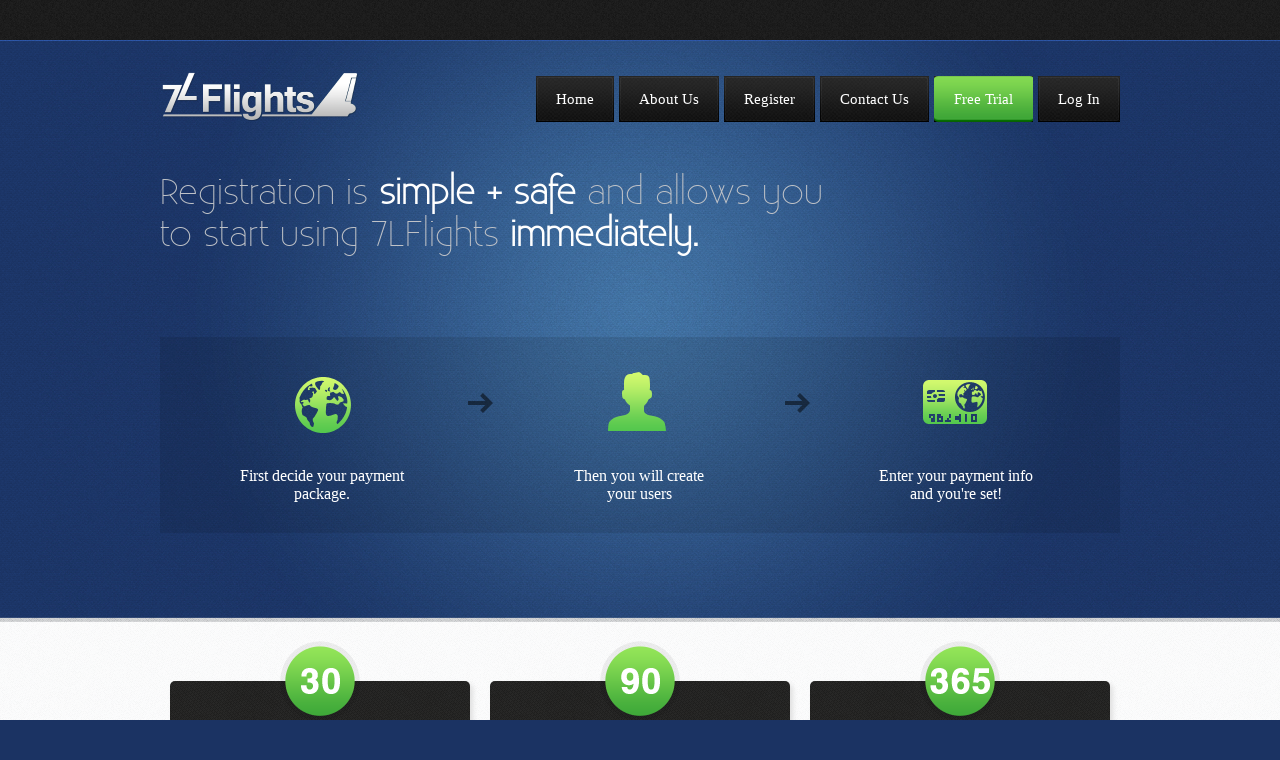

--- FILE ---
content_type: text/html; charset=UTF-8
request_url: https://www.7lflights.com/web/register
body_size: 2418
content:
<!DOCTYPE html PUBLIC "-//W3C//DTD XHTML 1.0 Transitional//EN" "http://www.w3.org/TR/xhtml1/DTD/xhtml1-transitional.dtd">
<html xmlns="http://www.w3.org/1999/xhtml">
<head>
<meta http-equiv="Content-Type" content="text/html; charset=utf-8" />
<title>7LFlights</title>
<link href="https://www.7lflights.com/web_public/css/style.css" rel="stylesheet" type="text/css" />
<!--[if IE 7]><link rel="stylesheet" media="all" type="text/css" href="https://www.7lflights.com/web_public/css/ie7.css" /><![endif]-->
<!--[if IE 8]><link rel="stylesheet" media="all" type="text/css" href="https://www.7lflights.com/web_public/css/ie8.css" /><![endif]-->
<link href="https://www.7lflights.com/web_public/fonts/stylesheet.css" rel="stylesheet" type="text/css" />
<link rel="stylesheet" href="https://www.7lflights.com/css/custom-theme/jquery.ui.all.css" type="text/css" charset="utf-8"/>
<link rel="stylesheet" href="https://www.7lflights.com/web_public/css/bootstrap.min.css" type="text/css" charset="utf-8"/>
<!--slidercss-->
<link rel="stylesheet" href="https://www.7lflights.com/web_public/css/basic-jquery-slider.css" />
<!-- jQuery JavaScript File -->
<script type="text/javascript" src="https://www.7lflights.com/js/jquery-1.8.2.min.js"></script>
<script type="text/javascript" src="https://www.7lflights.com/js/jquery.cookie.js"></script>
<script type="text/javascript" src="https://www.7lflights.com/web_public/js/bootstrap.min.js"></script>
<!-- Plugin Files -->
<script type="text/javascript" src="https://www.7lflights.com/js/jquery.alerts.js"></script>
<link href="https://www.7lflights.com/css/jquery.alerts.css" rel="stylesheet" type="text/css" /> 

<script type="text/javascript" src="https://www.7lflights.com/web_public/js/custom.js" language="javascript"></script>
<script type="text/javascript" src="https://www.7lflights.com/web_public/js/input.js" language="javascript"></script>
<script type="text/javascript" src="https://www.7lflights.com/js/jquery-ui-1.8.24.custom.min.js"></script>

<style>
.info, .success, .warning, .error, .validation {
    border: 1px solid;
    margin: 10px 0px;
    padding:15px 10px 15px 50px;
    background-repeat: no-repeat;
    background-position: 10px center;
}
.info {
    color: #00529B;
    background-color: #BDE5F8;
}
.success {
    color: #4F8A10;
    background-color: #DFF2BF;
}
.warning {
    color: #9F6000;
    background-color: #FEEFB3;
}
.error {
    color: #D8000C;
    background-color: #FFBABA;
}



</style>

</head>

<body>
<!--Header Start Here-->
<div id="header">
  <div id="top_header">
    <div class="center_frame">
      <div class="top">
<!--        <form name="search" method="post" action="">
          <div class="search">
            <input type="text" value="Search" />
            <a href=""><img src="images/search_icon.png" alt="" /></a> </div>
        </form>
        <div class="language"> <a href="#" class="english active">&nbsp;</a> <a href="#" class="german">&nbsp;</a> <a href="#" class="spanish">&nbsp;</a> </div>
        <div class="login"> <a href="login.html" class="login_img">&nbsp;</a> <a href="register.html" class="register">&nbsp;</a> </div>
-->
      </div>
    </div>
  </div>
  <!--Top Header End Here-->
  <div id="logo_nav">
    <div class="bg">
      <div class="center_frame"> 
        <!--Logo And Navigation Start Here-->
        <div class="logo"><img src="https://www.7lflights.com/web_public/images/logo.png"></img></div>
        <ul id="navigation">
          <li><a href="https://www.7lflights.com/"><span>Home</span></a></li>
          <li><a href="https://www.7lflights.com/web/about_us"><span>About Us</span></a></li>
          <li><a href="https://www.7lflights.com/web/register"><span>Register</span></a></li>
          <li><a href="https://www.7lflights.com/web/contact"><span>Contact Us</span></a></li>
          <li> <a href="https://www.7lflights.com/web/free_trial"><span>Free Trial</span></a></li>                    
          <li><a href="https://www.7lflights.com/web/log_in"><span>Log In</span></a></li>
        </ul>
        <!--Logo And Navigation End Here--> 
        <!--CHANGE ONLY THIS PART HERE--> 
        
        <!--Project Top Start Here -->
                <!--Project Top Start Here --> 
        	<div id="project_84">
            	<h1>Registration is <strong>simple &#43; safe</strong> and allows you <br />to start using 7LFlights <strong>immediately.</strong></h1>
	           <!-- <a class="proj_sign" href="#wrapper">&nbsp;</a>-->
                <div id="proj_process">
                	<div class="proj_process">
                			<a href="#" class="subject_brain">&nbsp;</a>
                        	<p>First decide your payment<br />package.</p>                        	
                	</div><div class="arrwo_bg"></div>
                    <div class="proj_process">
                			<a href="#" class="lens_eve">&nbsp;</a>
                        	<p>Then you will create<br /> your users</p>                        	
                	</div><div class="arrwo_bg"></div>
                    <div class="proj_process">
                			<a href="#" class="safe_fast">&nbsp;</a>
                        	<p>Enter your payment info<br /> and you're set!</p>                        	
                	</div>
                </div>
            </div>
        <!--Project Top Start Here --> 

        </div>
        <!--Project Top Start Here --> 
        <!--CHANGE ONLY UPERE PART IN INNER PAGES--> 
      </div>
    </div>
  </div>
</div>
<!--Header End Here--> 
<!--slider start here--> 

<!--Wrapper Start Here-->
<div id="wrapper"><!--Top Wrapper End Here--> 
 
</div>
<!--Wrapper End Here-->

<div id="footer">
  <div id="footer1">
    <div id="fbox1">
      <h2>Browse</h2>
      <ul>
        <li><a href="https://www.7lflights.com/">Home</a></li>
        <li><a href="https://www.7lflights.com/web/about_us">About Us</a></li>
        <li><a href="https://www.7lflights.com/web/contact">Contact Us</a></li>
        <li><a href="">7LFlights</a>
          <ul class="fsub-menu">
            <li><a href="">6+ Million Schedules</a></li>
            <li><a href="#">Dynamic Connections</a></li>
            <li><a href="#">Loading Charts</a></li>
            <li><a href="#">Conversion Tools</a></li>
          </ul>
        </li>
      </ul>
      <ul>
        <li><a href="#">Frequently Asked Questions</a>
          <ul class="fsub-menu">
            <li><a href="https://www.7lflights.com/web/about_us">How often do you update?</a></li>
            <li><a href="https://www.7lflights.com/web/register">What is the cost?</a></li>
            <li><a href="https://www.7lflights.com/web/about_us">Do you offer APIs?</a></li>
          </ul>
        </li>
        <li><a href="https://www.7lflights.com/web/privacy">Privacy Policy</a></li>
        <li><a href="https://www.7lflights.com/web/terms">Terms and Conditions</a></li>
        <li><a href="https://www.7lflights.com/web/sitemap">Sitemap</a> </li>
      </ul>
    </div>
    <div id="fbox2">
      <h2>Connect with us</h2>
      <div class="share"> <a href="http://www.facebook.com/7LFreight" class="facebook">&nbsp;</a> <a href="http://www.twitter.com/7LFreight" class="twitter">&nbsp;</a><a href="http://www.linkedin.com/company/345105" class="in">&nbsp;</a> <a href="/cdn-cgi/l/email-protection#1d6e7c71786e5d2a515b6f78747a7569337e7270" class="email">&nbsp;</a> </div>
      <form name="signup" method="post" action="">
        <div class="newsletter">
          <!-- (c) 2005, 2013. Authorize.Net is a registered trademark of CyberSource Corporation --> <div class="AuthorizeNetSeal"> <script data-cfasync="false" src="/cdn-cgi/scripts/5c5dd728/cloudflare-static/email-decode.min.js"></script><script type="text/javascript" language="javascript">var ANS_customer_id="d68bc195-01bd-428d-8dce-b9f815b8255c";</script> <script type="text/javascript" language="javascript" src="//verify.authorize.net/anetseal/seal.js" ></script> <a href="http://www.authorize.net/" id="AuthorizeNetText" target="_blank">Merchant Services</a> </div>
        </div>
      </form>
    </div>
    <div id="fbox3"> <img src="https://www.7lflights.com/web_public/images/footer-pic.png" width="92" height="214" alt="" /> <span>7LFlights<br />
      39085 Pioneer Blvd, Ste 1020<br />
      Sandy, OR 97055
      </span> </div>
  </div>
  <div id="copyrights">
    <div>&copy; Copyright 2019 9T Technologies, LLC, All Rights Reserved</div>
  </div>
</div>


<!-- JS LOGIC -->
<!-- Script Start -->
<script>
/* GENERAL FUNCTIONS */
$(document).ready(function(){ 
    $.ajax({
        type: "post",
        url: "../web/register_form",
        success: function(data){
			$('#wrapper').html(data);
        }
    });
	
    $('#curtain').hide();
});    
 
</script>

</body>
</html>

--- FILE ---
content_type: text/html; charset=UTF-8
request_url: https://www.7lflights.com/web/register_form
body_size: 5039
content:
<!--Main Contant Start Here-->
  <div id="main_contant">
      <div class="center_frame">
		<div id="appletRegistrationTitle" class="btn btn-success btn-block" style="height:105px;font-size:24px;display:none;margin-top: 20px;"><br><strong> You are currently not subscribed to Flight Schedules</strong><br><br>Choose a subscription type and click next<br><br></div>
        <div id="service_details" > 
          <div id="r_step_1">
          <!--First Div -->
          <div class="service_details"> <img src="https://www.7lflights.com/web_public/images/serivice_brush.png" alt="" />
            <h6>Monthly</h6>
            <ul>
				<li><strong>Monthly Serivce</strong> &nbsp;&nbsp;&nbsp; <input type="radio" name="type" value="1" checked="checked"/> 
				  <em>No long term contract!</em>
				</li>
				<li>
				  <strong>User/s  &nbsp;&nbsp;&nbsp; <input type="text" style="width: 30px;text-align: center;" name="type1_users" id="type1_users"value="1" class="numbersOnly" /></strong>                
				</li>
            </ul>
            <span>&#36;65 per user <img src="https://www.7lflights.com/web_public/images/service_sep_1.png" alt=""  /> </span>
            <span id="totalt1" style="display:inline;">$65 Total</span>  
            <input type="hidden" value="65" name="totalt1Value" id="totalt1Value" />               
          </div>
          
          <!--Second Div-->
          <div class="service_details"> <img src="https://www.7lflights.com/web_public/images/service_travel.png" alt="" />
            <h6>Quarterly</h6>
            <ul>
              <li>
                <strong>15% Discount &nbsp;&nbsp;&nbsp; <input type="radio" name="type" value="2" /></strong><em>Off the monthly rate.</em>
              </li>
              <li>
                <strong>User/s  &nbsp;&nbsp;&nbsp; <input type="text" style="width: 30px;text-align: center;" name="type2_users" id="type2_users" value="1" class="numbersOnly" /></strong>                
              </li>
            </ul>
            <span>&#36;165 per user <img src="https://www.7lflights.com/web_public/images/service_sep_1.png" alt=""  /> </span>  
            <span id="totalt2">$165 Total</span>  
            <input type="hidden" value="165" name="totalt2Value" id="totalt2Value" />         
          </div>
          
          <!--Thired Div-->
          <div class="service_details"> <img src="https://www.7lflights.com/web_public/images/service_app.png" alt="" />
            <h6>Annually</h6>
            <ul>
              <li>
                <strong>25% Discount &nbsp;&nbsp;&nbsp; <input type="radio" name="type" value="3" /></strong><em>Off the monthly rate.</em>
              </li>
              <li>
                <strong>User/s  &nbsp;&nbsp;&nbsp; <input style="width: 30px;text-align: center;" type="text" name="type3_users" id="type3_users" value="1" class="numbersOnly" /></strong>                
              </li>
            </ul>
            <span>&#36;585 per user <img src="https://www.7lflights.com/web_public/images/service_sep_1.png" alt=""  /> </span>
            <span id="totalt3">$585 Total</span>       
            <input type="hidden" value="585" name="totalt3Value" id="totalt3Value" />              
          </div>

          <div style="height: 50px;">

              <div style="float:right;margin: 10px;">
                  <button class="styled_button" id="btn_step2">Next</button>
              </div> 

          </div>

          </div>
          <!--Change Before Here--> 
      </div>

      <div class="register-form" id="r_step_2" style="margin-top: 15px">

            <div id="sbus-info" style="width: 90%;float:left;margin-left:5%;"></div>

            <div style="width: 100%;min-height: 450px;text-align: center">

                <div id="userInformationContainer" class="service_detailed" style="width:550px;height:550px;float: none;display: inline-block;vertical-align: top;">

                    <h6>User Information</h6> 

                    <div id="users_content" style="background:none; width:100%;padding-top:70px;padding-botton:20px;"></div>

                </div>

                <div  class="service_detailed" style="width:380px; height:550px;float: none;display: inline-block;vertical-align: top;">

                    <div id="loading-info"></div>

                    <h6>Credit Card </h6> 
                    <br/><br/><br/>
                    <div style="margin-top:25px;">
                        <table style="padding:5px;color:#ffffff;">
                            <tr >
                                <td style="padding:5px;" >Card #</td>
                                <td colspan="3"><input type="text" size="4" maxlength="4" name="card_1" id="card_1" class="numbersOnly required-field"  style="width:45px;"/>-<input type="text" size="4" maxlength="4" name="card_2" id="card_2" class="numbersOnly required-field" style="width:45px;" />-<input type="text" size="4" maxlength="4" name="card_3" id="card_3" class="numbersOnly required-field" style="width:45px;" />-<input type="text" size="4" maxlength="4" name="card_4" id="card_4" class="numbersOnly required-field" style="width:45px;" /></td>
                            </tr>
                            <tr>
                                <td style="padding:5px;" >Code </td>
                                <td><input type="text" size="4" name="card_code" maxlength="4" id="card_code" class="numbersOnly required-field" style="width:40px;" /></td>
                                <td style="padding:5px;">Expiration</td>
                                <td><input type="text" size="2" name="valid_date_1" maxlength="2" id="valid_date_1" class="numbersOnly required-field" style="width:45px;" />/<input type="text" size="2" maxlength="2" name="valid_date_2" id="valid_date_2" class="numbersOnly required-field"  style="width:45px;"/></td>
                            </tr>
                            <tr>
                                <td style="padding:5px;">First Name</td>
                                <td colspan="3"><input type="text" id="first_name" name="first_name" class="required-field" style="width:240px;"/></td>
                            </tr>
                            <tr>
                                <td style="padding:5px;">Last Name</td>
                                <td colspan="3"><input type="text" id="last_name" name="last_name" class="required-field" style="width:240px;" /></td>
                            </tr>                            
                            <tr>
                                <td style="padding:5px;">Address</td>
                                <td colspan="3"><input type="text" id="address" name="address" class="required-field" style="width:240px;" /></td>
                            </tr>
                            <tr>
                                <td style="padding:5px;">City</td>
                                <td colspan="3"><input type="text" id="city" name="city" class="required-field" style="width:240px;" /></td>
                            </tr>
                            <tr>
                                <td style="padding:5px;">State</td>
                                <td colspan="3">
                                    <select id="state" name="state" style="width:255px;">
                                    </select>
                                    <input type="text" id="state_o" name="state_o" style="width:240px;" />
                                </td>
                            </tr>
                            <tr>
                                <td style="padding:5px;" >Zipcode</td>
                                <td colspan="3"><input type="text" id="zipcode" name="zipcode" class="required-field" style="width:240px;" /></td>
                            </tr>
                            <tr>
                                <td style="padding:5px;">Country</td>
                                <td colspan="3">
                                    <select  id="country" name="country" class="required-field" style="width:255px;" >
                                        loading...
                                    </select>    
                                </td>
                            </tr>
                            <tr>
                                <td style="padding:5px;">Email</td>
                                <td colspan="3"><input type="text" id="email" name="email" class="required-field" style="width:240px;" /></td>
                            </tr>
                            <tr>
                                <td style="padding:5px;">Confirm</td>
                                <td colspan="3"><input type="text" id="c_email" name="c_mail" class="required-field" style="width:240px;" /></td>
                            </tr>
                        </table>
                    </div>
                </div>
          </div>     
          
          <div style="height: 50px;">

            <div style="float:left;margin: 10px;">
                <button class="styled_button" id="btn_step1">Go Back</button>
            </div> 

            <div style="float:right;margin: 10px;">
                <button class="styled_button" id="btn_register">Register</button>
            </div> 

          </div>

      </div>

      

    </div>
    
 </div>
  <!-- Main Contant End Here --> 
<script>
	var finalAmount = 0;    

	var totalUsers = 0;

	var subscriptionUsers = 0;

	var subsType = 0;

	var subsDesc = '';

	var state = '';

	var stateType = 1;
	
	var locat = 'flights';
	
	if(locat == 'applet'){
		$('#userInformationContainer').css('display','none');
		$('#appletRegistrationTitle').css('display','block');
	}
	
	$('#type1_users, #type2_users, #type3_users').on('keydown', function(e){
		if(e.keyCode == 9 && e.shiftKey == false){
			e.preventDefault();
			$('#btn_step2').focus();
			
			var that = $(this);
			$('#btn_step2').off('keydown').on('keydown', function(e){
				if(e.keyCode == 9 && e.shiftKey == true){
					e.preventDefault();
					that.focus();
				}
			});
		}
	});
	
	$('#r_step_2').hide();
	 
	 /* STEPS */
    $('#btn_step2').click(function(){
        
        $('#appletRegistrationTitle, #r_step_1').hide('fast');   
		
        
        subsType = $('input[name=type]:radio:checked').val();
        var subDescLong= '';     

        if(subsType == 1)
        {
            subsDesc = 'Month';
            subDescLong = "Monthly Subscription";
        }
        if(subsType == 2)
        {
            subsDesc = 'Quarter';
            subDescLong = "Quarterly Subscription";
        }
        
        if(subsType == 3)
        {
            subsDesc = 'Year';
            subDescLong = "Annual Subscription";
        }
        
        finalAmount = $('#totalt'+subsType+'Value').val();

        subscriptionUsers = $('#type'+subsType+'_users').val();

        totalUsers = 1;


        $('#sbus-info').html('<div class="btn btn-success btn-block" style="height:65px;font-size:19px;"><br/>    '+subDescLong+' '+subscriptionUsers+' user/s <strong> Total Amount: $ '+finalAmount+'</strong> <br/><br/></div><br/>');
                        
        $('#users_content').html('');        
        
        for(i=0;i<totalUsers;i++)
        {
            
            if(i == 0)
            {                
                $('#users_content').append('<div style="margin-left:10px;margin-top:40px;padding:5px;color:#fff;"><table><tr><td ><strong>ADMIN @EMAIL&nbsp;&nbsp;</strong>:</td><td><input type="text" size="15" name="user_'+i+'" id="user_'+i+'" class="required-field emailCheck" /> <span class="user_'+i+'" ></span></td></tr><tr><td>PASSWORD:&nbsp;&nbsp;</td><td><input type="password" size="15" name="passwd_'+i+'" id="passwd_'+i+'" class="required-field" /></td></tr><tr><td>CONFIRM PASSWORD:&nbsp;&nbsp;</td><td><input type="password" size="15" name="passwd_r_'+i+'" id="passwd_r_'+i+'" class="required-field" /></td></tr></table></div>');            
            }
            else
            {            
                $('#users_content').append('<div style="margin:10px;padding:5px;color:#ffffff;"><table><tr><td>@EMAIL:</td><td><input type="text" size="15" name="user_'+i+'" id="user_'+i+'" class="required-field emailCheck" /> <span class="user_'+i+'"></span></td></tr><tr><td>PASSWORD:</td><td><input type="password" size="15" name="passwd_'+i+'" id="passwd_'+i+'" class="required-field" /></td></tr><tr><td>CONFIRM PASSWORD:</td><td><input type="password" size="15" name="passwd_r_'+i+'" id="passwd_r_'+i+'" class="required-field" /></td></tr></table></div>');            
            }
        }        
        
        $('#r_step_2').show('fast');
        
        $('.emailCheck').blur(function(){
        
            var duplicateUser = 0;
            var uEcheck = new Array();
            
            $('.emailCheck').each(function(){
                if($(this).val() != '')
                {
                    for (var i = 0; i < uEcheck.length ;i++)
                    {
                        if(uEcheck[i] == $(this).val())
                        {
                            var spanNot = $(this).attr('id');
                            $('.'+spanNot).html('<font color="red"><strong>DUPLICATE EMAIL</strong></font>');      
                            duplicateUser = 1;
                        }
                    }
                    uEcheck.push($(this).val());
                }                
            });
                 
            if(duplicateUser != 1)
            {
                var spanNot = $(this).attr('id');

                var validEmail = validateEmail($(this).val());

                if( validEmail  == false || $(this).val() == '' )
                {
                    $('.'+spanNot).html('<font color="red"><strong>INVALID EMAIL</strong></font>');

                    return;
                }

                $.ajax({
                    type: "post",
                    url: "../index.php/web_public/check_user_available",
                    data: {
                        _user:$(this).val()
                    },
                    success: function(data){

                            if(data == 'available')
                            {
                                $('.'+spanNot).html('<font color="green">AVAILABLE</font>');
                            }
                            else
                            {
                                $('.'+spanNot).html('<font color="red">NOT AVAILABLE</font>');
                            }
                    },
                    error: function(XMLHttpRequest, textStatus, errorThrown) {
                            $('#loading-info').html('<div style="float:left;font-size: 20px;margin-top: 10px;">Contact the administrator  ( click to close ) </div>');

                            alert('Comunication error, please Contact the administrator');
                    }
                });
            
            }
            
        });
        
    });
	
	$('#btn_step1').click(function(){
        
        $('#r_step_2').hide('fast');
        $('#r_step_1, #appletRegistrationTitle').show('fast');
        
    });
	
	var checkAjax = 1;
	
	var loadingGif = '<img src="https://www.7lflights.com/images/loading.gif" style="float:left;margin: 5px; width: 24px;height: 24px;" />';
	
	$('#btn_register').click(function(){        
        
        var duplicateUser = 0;
        var uEcheck = new Array();

        $('.emailCheck').each(function(){
            if($(this).val() != '')
            {
                for (var i = 0; i < uEcheck.length ;i++)
                {
                    if(uEcheck[i] == $(this).val())
                    {
                        var spanNot = $(this).attr('id');
                        $('.'+spanNot).html('<font color="red">DUPLICATE EMAIL</font>');      
                        duplicateUser = 1;
                    }
                }
                uEcheck.push($(this).val());
            }                
        });
        
        if(duplicateUser == 1)
        {
            return false;
        }
        
        if( $('#card_1').val() == '' || $('#card_2').val() == '' || $('#card_3').val() == '' || $('#card_4').val() == '' || $('#card_code').val() == '' || $('#first_name').val() == '' || $('#last_name').val() == '' || $('#address').val() == '' || $('#city').val() == '' || $('#country').val() == '' || $('#zipcode').val() == '' || $('#email').val() == '' || $('#valid_date_1').val() == '' || $('#valid_date_2').val() == '')
        {
          return false;
        }

        jConfirm("Your credit card (" + $('#card_1').val()+ '-' + $('#card_2').val() + '-' + $('#card_3').val()+ '-' + $('#card_4').val() + ") will be billed for $" + finalAmount + " each " + subsDesc + ".<br />This subscription is non refundable.  <br />You can update your subscription settings through your account profile. <br /> Would you like to create these accounts? ", "Create accounts ", function(r) {  
            if(r) 
            {         
                if(checkAjax == 2)
                {
                    return;
                }
                            
                if( validateEmail($('#email').val()) == false)
                {
                    $('#loading-info').html('<div style="float:left;font-size: 20px;margin: 15px;color:red;">Invalid Subscription Email.</div>');
                    $('#loading-info').dialog('open');
                    return;
                }

                $('.required-field').each(function() {

                    if($(this).val() == '')
                    {
                        $('#loading-info').html('<div style="float:left;font-size: 20px;margin: 15px;color:red;">Incorrect value detected.<br />Please correct the form data to continue.</div>');
                        $('#loading-info').dialog('open');
                        return;
                    }            

                });


                checkAjax = 2;

                var users_u = new Array();
                var users_p = new Array();
                var users_c_p = new Array();
				
				if(locat != 'applet'){
					for(i=0;i<totalUsers;i++)
					{
						users_u[i] = $('#user_'+i).val();
						users_p[i] = $('#passwd_'+i).val();
						users_c_p[i] = $('#passwd_r_'+i).val();
					}
				}

                $('#loading-info').html(loadingGif + '<div style="float:left;margin:10px;font-size: 20px;margin-top: 10px;"> Performing the subscription.</div>');

                $('#loading-info').dialog('open');

                if( stateType == 2 )
                {
                    
                    state = $('#state_o').val();
                    
                }
                else
                {
                    
                    state = $('#state').val();
                    
                }

                var params = {
                    _amount:finalAmount,
                    _cardNumber:$('#card_1').val()+$('#card_2').val()+$('#card_3').val()+$('#card_4').val(),
                    _cardCode:$('#card_code').val(),
                    _expirationDate:$('#valid_date_1').val()+$('#valid_date_2').val(),
                    _expirationDateA:$('#valid_date_2').val()+'-'+$('#valid_date_1').val(),
                    _firstName:$('#first_name').val(),
                    _lastName:$('#last_name').val(),
                    _address:$('#address').val(),
                    _city:$('#city').val(),
                    _state:state,
                    _country:$('#country').val(),
                    _zip:$('#zipcode').val(),
                    _email:$('#email').val(),
                    _c_email:$('#c_email').val(),
                    _subscritionType:subsType,
                    _totalUsers:subscriptionUsers,
                    _users_u:users_u,
                    _users_p:users_p,
                    _users_c_p:users_c_p,
                    _localPost:'ad13c85e52a0374a2d3d7275f64cdd5a'
                };

                var url = '../authorized_net/make_subscription';
				if (locat == 'applet') {
					url = '../register_applet/make_subscription';
					params._appletProfileId = '';
					params._user = '';
				}
				                
                $.ajax({
                        type: "post",
                        url: url,
                        data: params,
                        success: function(data){
                                if(data.status == 'ok')
                                {
                                    $('#loading-info').dialog('close');
                                    $('#r_step_2').hide();
                                    $('#service_details').html('<div class="info success">' + data.message + ' <br /><br/></div>');
                                    //$('#main-content-holder').html('<div>CONGRATULATIONS! </div>');
                                    // AUTOLOGIN
                                    //$('#fly_password').val($('#passwd_0').val());
                                    //$('#fly_username').val($('#user_0').val());
                                    //console.log($('#passwd_1').val());
                                    //console.log($('#user_1').val());
                                    //$('#login').trigger('click');
                                }
                                else
                                {
                                    if(data.status == 'E00012')
                                    {
                                        var duplicate = 'CONTACT SUPPORT@7LFREIGHT.COM TO ADD MORE USERS';
                                    }
                                    else
                                    {
                                        var duplicate = '';
                                    }

                                    $('#loading-info').html('<div class="info error">' + data.response + '<br/>' + data.message + ' <br />' +  duplicate + '</div>');
                                    $('#loading-info').dialog('open')
                                }
                                
                                checkAjax = 1;
                        },
                        error: function(XMLHttpRequest, textStatus, errorThrown) {
                                $('#loading-info').html('<div style="float:left;font-size: 20px;margin-top: 10px;"> ( click to close ) </div>');
                                alert('Comunication error, please Contact the administrator');
                                checkAjax = 1;
                        }
                    }); 
            }//CONFIRM END CHECK
        });
    });

	$('#type3_users').focus(function(){
        $('input:radio[name=type]')[2].checked = true;
    });
	
	$('#type3_users').keyup(function() {
        
        var chkInt = parseInt($('#type3_users').val());

        if(chkInt == 'NaN' || chkInt <= 0 )
        {
          $('#type3_users').val(1);
          $('#totalt3').html('$ 585 Total');
          $('#totalt3Value').val(585);  
          return ;
        }
        else
        {
          var tmpVal = parseInt($('#type3_users').val()) * 585;
          if(tmpVal > 0)
          {
            $('#totalt3').html('$'+tmpVal+' Total');
            $('#totalt3Value').val(tmpVal);    
          }          
        }
    });
	
	$('#type1_users').keyup(function() {
        
        var chkInt = parseInt($('#type1_users').val());

        if(chkInt == 'NaN' || chkInt <= 0 )
        {
          $('#type1_users').val(1);
          $('#totalt1').html('$ 65 Total');
          $('#totalt1Value').val(65);  
          return ;
        }
        else
        {
          var tmpVal = parseInt($('#type1_users').val()) * 65;
          if(tmpVal > 0)
          {
            $('#totalt1').html('$'+tmpVal+' Total');
            $('#totalt1Value').val(tmpVal); 
          }           
        }
        
    });
	
	$('#type2_users').keyup(function() {
        
        var chkInt = parseInt($('#type2_users').val());

        if(chkInt == 'NaN' || chkInt <= 0 )
        {
			$('#type2_users').val(1);
			$('#totalt2').html('$ 165 Total');
			$('#totalt2Value').val(165);  
			return ;
        }
        else
        {
			var tmpVal = parseInt($('#type2_users').val()) * 165;
			if(tmpVal > 0)
			{
				$('#totalt2').html('$'+tmpVal+' Total');
				$('#totalt2Value').val(tmpVal);    
			}          
        }
    });    
	
	$('.numbersOnly').keyup(function () {
        if (this.value != this.value.replace(/[^0-9\.]/g, '')) {
        this.value = this.value.replace(/[^0-9\.]/g, '');
        }
    });
	
	$('#country').change(function(){
        
        if($('#country').val() == 'United States')
        {
            $('#state').show();
            $('#state_o').hide();
            stateType = 1;
        }
        else
        {
            $('#state_o').show();
            $('#state').hide();
            stateType = 2;
        }
        
    });

	$.ajax({
        type: "post",
        url: "../misc/get_worldCountries",
        success: function(data){
                for(var i = 0;i < data.length;i++)
                {
                    if(data[i].name == 'United States')
                    {
                        $('#country').append('<option value="' + data[i].name + '" selected="selected">' + data[i].name + '</option>');
                    }
                    else
                    {
                        $('#country').append('<option value="' + data[i].name + '">' + data[i].name + '</option>');
                    }
                   
                }
        },
        error: function(XMLHttpRequest, textStatus, errorThrown) {
               
                alert('Comunication error, please Contact the administrator' + errorThrown );
        }
    });
	
	$( "#loading-info" ).dialog({
      autoOpen: false
    });
	
	$('#type1_users').focus(function(){
        $('input:radio[name=type]')[0].checked = true;
    });
    
    $('#type2_users').focus(function(){
        $('input:radio[name=type]')[1].checked = true;
    });
    
    $('#type3_users').focus(function(){
        $('input:radio[name=type]')[2].checked = true;
    });
    
    $('#state_o').hide();
	
	$.ajax({
        type: "post",
        url: "../misc/get_usStates",
        success: function(data){
                for(var i = 0;i < data.length;i++)
                {
                    $('#state').append('<option value="' + data[i].name_short + '">'+ data[i].name_short + ' - ' + data[i].name_long + '</option>');
                }
        },
        error: function(XMLHttpRequest, textStatus, errorThrown) {
               
                alert('Comunication error, please Contact the administrator' + errorThrown );
        }
    });
	
	function validateEmail(email) {
		var emailReg = /^([\w-\.]+@([\w-]+\.)+[\w-]{2,4})?$/;
		if( !emailReg.test( email ) ) {
			return false;
		} else {
			return true;
		}
	}
</script>

--- FILE ---
content_type: text/css
request_url: https://www.7lflights.com/web_public/css/style.css
body_size: 9206
content:
* {
	margin:0px;
	padding:0px;
}
img {
	border:none;
}
input, textarea{
	outline:none;}
ul li {
	list-style:none;
}
a {
	text-decoration:none;
}
h1, h2, h3, h4, h5, h6 {
	display:block;
	font-weight:normal;
}
body {
	font-size:15px;
	font-family:"myriad Pro";
	background-image:url(../images/body_bg.png);
	background-position:0 0;
	background-repeat:repeat;
	background-color:#1b3363;
}
.center_frame {
	width:960px;
	margin:0 auto;
}
/*===================================== HEADER CSS ============================*/
#header {
	float:left;
	width:100%;
}
/*===================================== TOP HEADER CSS ========================*/
#top_header {
	float:left;
	width:100%;
	background-image:url(../images/top_bg.png);
	background-position:0 0;
	background-repeat:repeat-x;
	height:41px;
}
#top_header .top {
	float:right;
	width:420px;
}
#top_header .search {
	float:left;
	margin-top:4px;
	margin-left:-10px;
}
#top_header .search input[type="text"] {
	float:left;
	border:none;
	background-image:url(../images/search_box.png);
	background-position:0 0;
	background-repeat:no-repeat;
	width:165px;	
	font-family:"Myriad Pro";
	color:#fff;
	background-color:#000;
	padding: 6px 0 8px 5px;
/*	line-height:32px;*/
height:19px;
	font-size:14px;
}
#top_header .search a {
	float: left;
	margin-left: -32px;
	margin-top: 2px;
	background-image:url(../images/search_reg.png);
	background-position:0 0;
	background-repeat:no-repeat;
	width:29px;
	height:28px;
}
#top_header .search a:hover {
	float: left;
	background-image:url(../images/search_reg_hover.png);
	background-position:0 0;
	background-repeat:no-repeat;
	margin-left: -32px;
	margin-top: 2px;
	position:relative;
	z-index:3100;
}
#top_header .language {
	float:left;
	margin-top:4px;
	background-image:url(../images/language_bg.png);
	background-position:0 0;
	background-repeat:no-repeat;
	height:30px;
	width:87px;
	margin-left:9px;
	padding-left:1px;
	margin-right:9px;
}
#top_header .language .english {
	float:left;
	background-image:url(../images/sprit_language_icon.png);
	background-position:left top;
	background-repeat:no-repeat;
	height:28px;
	width:28px;
}
#top_header .language .english:hover, #top_header .language .english.active {
	background-image:url(../images/sprit_language_icon.png);
	background-position:left bottom;
	background-repeat:no-repeat;
}
#top_header .language .german {
	float:left;
	background-image:url(../images/sprit_language_icon.png);
	background-position:-28px top;
	background-repeat:no-repeat;
	height:28px;
	width:28px;
}
#top_header .language .german:hover, #top_header .language .german.active {
	background-image:url(../images/sprit_language_icon.png);
	background-position:-28px bottom;
	background-repeat:no-repeat;
}
#top_header .language .spanish {
	float:left;
	background-image:url(../images/sprit_language_icon.png);
	background-position:-56px top;
	background-repeat:no-repeat;
	height:28px;
	width:28px;
}
#top_header .language .spanish:hover, #top_header .language .spanish.active {
	background-image:url(../images/sprit_language_icon.png);
	background-position:-56px bottom;
	background-repeat:no-repeat;
}
#top_header .login {
	float:left;
	margin-top:5px;
}
#top_header .login .login_img {
	float:left;
	width:62px;
	height:32px;
	margin:0px 0px;
	background-image:url(../images/login_reg.png);
	background-position: 0 0;
	background-repeat:no-repeat;
	line-height:30px;
	text-align:center;
	color:#fff;
}
#top_header .login .login_img:hover {
	background-image:url(../images/login_reg_hover.png);
	background-position:0 0;
	background-repeat:no-repeat;
}
#top_header .login .register {
	float:left;
	width:76px;
	height:32px;
	margin:0px 5px;
	background-image:url(../images/register_reg.png);
	background-position: right top;
	background-repeat:no-repeat;
	line-height:30px;
	text-align:center;
	color:#fff;
}
#top_header .login .register:hover {
	background-image:url(../images/register_reg_hover.png);
	background-position:1px 0;
	background-repeat:no-repeat;
}
/*===================================== LOGO AND NAVIGATION CSS ===============*/
#logo_nav {
	float:left;
	width:100%;
	background-image:url(../images/slider_bg_11.png);
	background-position:0 bottom;
	background-repeat:repeat-x;
	position:relative;
	z-index:99;
}
#logo_nav .bg {
	float:left;
	width:100%;
	background-image:url(../images/slider_bg.jpg);
	background-position:center top;
	background-repeat:no-repeat;
	position:relative;
	z-index:100;
	height:581px;
}
#logo_nav .bg1 {
	float:left;
	width:100%;
	background-image:url(../images/slider_bg1.jpg);
	background-position:center top;
	background-repeat:no-repeat;
	position:relative;
	z-index:100;
	height:581px;
}
#logo_nav .bg_11 {
	float:left;
	width:100%;
	background-image:url(../images/contact_page_map_bg.jpg);
	background-position:center top;
	background-repeat:no-repeat;
	position:relative;
	z-index:100;
	height:581px;
}
#logo_nav .bg_111 {
	float:left;
	width:100%;
	background-image:url(../images/blog_bg.png);
	background-position:center top;
	background-repeat:no-repeat;
	position:relative;
	z-index:100;
	height:251px;
}
#logo_nav .logo {
	float:left;
	margin-top:20px;
	width:360px;
}
#logo_nav .logo a {
	float:left;
}
#logo_nav .logo a img {
	float:left;
}
#navigation {
	float:right;
	margin-top:35px;
	height:46px;
	position:relative;
	z-index:999;
}
#navigation li {
	float: left;
	margin-left: 5px;
	background-image: url(../images/menu_right.png);
}

#navigation li a {
	float:left;
	background-image:url(../images/menu_left.png);
	background-position: left top;
	background-repeat:no-repeat;
	padding-left:20px;
	cursor:pointer;
	position: relative;
	z-index: 9999;
}
#navigation li:nth-child(5) a {
	float:left;
	background-image:url(../images/gmenu_left.png);
	background-position: left top;
	background-repeat:no-repeat;
	padding-left:20px;
	cursor:pointer;
	position: relative;
	z-index: 9999;
}
#navigation li a span {
	float:left;
	padding:0px 20px 0px 0px;
	line-height:46px;
	color:#ffffff;
	background-image:url(../images/menu_right.png);
	background-position:right top;
	background-repeat:no-repeat;
}
#navigation li:nth-child(5) a span {
	float:left;
	padding:0px 20px 0px 0px;
	line-height:46px;
	color:#ffffff;
	background-image:url(../images/gmenu_right.png);
	background-position:right top;
	background-repeat:no-repeat;
}
#navigation a span em {
	float:right;
	background-image:url(../images/menu_dropdown.png);
	background-position:right center;
	width:20px;
	background-repeat:no-repeat;
}
#navigation li a:hover {
	background-image:url(../images/menu_left_hover.png);
	background-position:left top;
	background-repeat:no-repeat;
}
#navigation li a:hover span {
	background-image:url(../images/menu_right_hover.png);
	background-position:right top;
	background-repeat:no-repeat;
}
#navigation li:nth-child(5) a:hover {
	background-image:url(../images/gmenu_left_hover.png);
	background-position:left top;
	background-repeat:no-repeat;
}
#navigation li:nth-child(5) a:hover span {
	background-image:url(../images/gmenu_right_hover.png);
	background-position:right top;
	background-repeat:no-repeat;
}
#navigation li ul {
	display:none;
	padding-top: 72px;
	margin-left:-40px;
	float:left;
	position:absolute;
	z-index:999;
}
#navigation li:hover ul {
	display:block;
}
/*===================================== DROPDOWN CSS ==========================*/
#navigation ul {
	width: 182px;
	position: absolute;
	float:left;
	background-image:url(../images/drop_down_bg_top_1.png);
	background-position:0 49px;
	background-repeat:no-repeat;
	height:197px;
	padding-bottom:10px;
}
#navigation ul li {
	font-weight: normal;
	color: #000;
	float: none;
}
#navigation ul li .life, #navigation ul li .life_1, #navigation ul li .life_2, #navigation ul li .life_3, #navigation ul li .life_4 {
	float:left;
	padding-left:43px;
	color:#ffffff;
	font-family:"myriad Pro";
	font-size:14px;
}
.newsletter a {
	float:left;
	color:#000;
}
.newsletter a:hover {
	color:#4CC72A;
}
#navigation ul li .life {
	float:left;
	background-image:url(../images/drop_down_product.png);
	background-position:left 2px;
	background-repeat:no-repeat;
}
#navigation ul li .life_1 {
	float:left;
	background-image:url(../images/drop_down_product.png);
	background-position:left -35px;
	background-repeat:no-repeat;
}
#navigation ul li .life_2 {
	float:left;
	background-image:url(../images/drop_down_product.png);
	background-position:left -70px;
	background-repeat:no-repeat;
}
#navigation ul li .life_3 {
	float:left;
	background-image:url(../images/drop_down_product.png);
	background-position:left -103px;
	background-repeat:no-repeat;
}
#navigation ul li .life_4 {
	float:left;
	background-image:url(../images/drop_down_product.png);
	background-position:left -140px;
	background-repeat:no-repeat;
}
#navigation ul li .life:hover, #navigation ul li .life_1:hover, #navigation ul li .life_2:hover, #navigation ul li .life_3:hover, #navigation ul li .life_4:hover {
	color:#84c745;
}
#navigation ul li .life.active, #navigation ul li .life_1.active, #navigation ul li .life_2.active, #navigation ul li .life_3.active, #navigation ul li .life_4.active {
	color:#84c745;
}
#navigation ul span {
	float:left;
	width:182px;
	background-image:url(../images/drop_li_line.png);
	background-position:center center;
	background-repeat:no-repeat;
	height:3px;
	margin:8px 0 8px -5px;
	;
}
#navigation ul img {
	float:left;
	width:182px;
}
#navigation ul .bg_1 {
	float:left;
	width:182px;
	background-image:url(../images/drop_down_bg_middel.png);
	background-position: 0 0;
	background-repeat:repeat-y;
}
#navigation ul .top_img {
	float:left;
	width:182px;
	background-image:none;
	height:auto;
	margin:0px;
}
/*===================================== WRAPPER CSS ===========================*/	
#wrapper {
	float:left;
	width:100%;
	margin-top:-1px;
}
#wrapper_top {
	float:left;
	width:100%;
	background-image:url(../images/white_texture.png);
	background-position:0 0;
	height:194px;
}
#wrapper_top .section_left {
	float:left;
	width:297px;
	padding:0px 10px;
	height:195px;
	background-image:url(../images/sperater.png);
	background-position:right center;
	background-repeat:no-repeat;
}
/*#wrapper_top .section_left .splitters{
	float:right;
	width:3px;
	background-image:url(../images/sperater.png);
	background-position:0 center;
	background-repeat:no-repeat;
	height:195px;
	
	}*/
#wrapper_top .section_middle {
	float:left;
	width:297px;
	padding:0px 10px;
	height:195px;
	background-image:url(../images/sperater.png);
	background-position:right center;
	background-repeat:no-repeat;
}
#wrapper_top .section_right {
	float:left;
	width:300px;
	padding:0px 10px;
}
#wrapper_top .section_left, #wrapper_top .section_middle, #wrapper_top .section_right {
	float:left;
}
#wrapper_top .section_left h5, #wrapper_top .section_middle h5, #wrapper_top .section_right h5 {
	float:left;
	color:#000000;
	font-family: 'geosanslightregular';
	font-size:25px;
	font-weight:normal;
	margin-top:45px;
}
#wrapper_top .section_left h5 img, #wrapper_top .section_middle h5 img, #wrapper_top .section_right h5 img {
	float:left;
	margin-right:20px;
}
#wrapper_top .section_left p, #wrapper_top .section_middle p, #wrapper_top .section_right p {
	float:left;
	color:#3a3a3a;
	font-family:"myriad Pro";
	font-size:14px;
	font-weight:normal;
	margin-top:10px;
	width:280px;
	text-align:justify;
}
#main_contant {
	float:left;
	width:100%;
}
#main_contant h2 {
	float:left;
	width:100%;
	background-image:url(../images/title_bg.png);
	background-position:0 0;
	background-repeat:repeat-x;
	height:79px;
	text-align:center;
	line-height:79px;
	color:#555555;
	font-family: 'existence_lightregular';
	font-size:48px;
	font-weight:normal;
	margin:30px 0px 15px 0px;
}
#main_contant .box_1, #main_contant .box_3, #main_contant .box_2 {
	float:left;
	width:960px;
	-moz-box-shadow: 5px 5px 5px #f3f3f4;
	-webkit-box-shadow: 5px 5px 5px #f3f3f4;
	box-shadow: 5px 5px 5px #f3f3f4;
	border:1px solid #d8d8d8;
	margin-bottom:25px;
	height:324px;
}
.text {
	float:left;
	width:424px;
	margin-left:-43px;
}
#main_contant .box_1 .img_1 {
	float:left;
	display:block;
}
#main_contant .box_3 .img_1 {
	float:left;
	display:block;
}
#main_contant .box_1 h6, #main_contant .box_2 h6, #main_contant .box_3 h6 {
	float:left;
	width:424px;
	color:#48a31b;
	font-size:37px;
	font-family: 'existence_lightregular';
	margin-top:60px;
}
#main_contant .box_1 h5, #main_contant .box_2 h5, #main_contant .box_3 h5 {
	float:left;
	width:424px;
	font-family:"myriad Pro";
	font-size:20px;
	color:#2c2c2c;
}
#main_contant .box_1 p, #main_contant .box_2 p, #main_contant .box_3 p {
	float:left;
	width:424px;
	line-height:26px;
	color:#555555;
	font-family:"myriad Pro";
	font-size:15px;
}
#main_contant .box_1 a, #main_contant .box_2 a, #main_contant .box_3 a {
	float:left;
	margin-top:30px;
	width:83px;
	height:31px;
	background-image:url(../images/more_info.png);
	background-position:0 0;
	background-repeat:no-repeat;
}
#main_contant .box_1 a:hover, #main_contant .box_2 a:hover, #main_contant .box_3 a:hover {
	background-image:url(../images/more_info_hover.png);
	background-position:0 0;
	background-repeat:no-repeat;
}
#main_contant .box_1 .main_img_1 {
	float:right;
	margin-right:70px;
}
#main_contant .box_3 .main_img_3 {
	float:right;
	margin:20px 20px 0px 0px;
}
#main_contant .box_2 .main_img_2 {
	float:left;
	margin-left:50px;
}
#main_contant .box_2 .img_2 {
	float:right;
}
.text_2 {
	float:right;
	width:424px;
	margin-right:-30px;
}
/*===================================== FOOTER CSS ============================*/
#footer {
	float:left;
	width:100%;
	background-image:url(../images/white_texture.png);
	background-position:0 0;
	background-repeat:repeat;
	height:412px;
}
#footer1 {
	width:960px;
	margin:0 auto;
	padding-top:44px;
}
#footer1 h2 {
	font-size:17px;
	font-weight:bold;
	color:#000 !important;
	width:200px;
	padding:0px 0 12px 0;
	margin:0px;
}
#fbox1 {
	width:369px;
	float:left;
	border-right: 1px solid #dadada;
	padding: 0 10px 0 10px;
	min-height:300px;
}
#fbox2 {
	width:298px;
	float:left;
	border-right: 1px solid #dadada;
	border-left: 1px solid #fff;
	padding: 0 20px 0 20px;
	min-height:300px;
}
#fbox2 .share {
	width:299px;
	height:51px;
	margin:15px 0 30px 0;
}
#fbox2 .share .facebook {
	float:left;
	height:51px;
	width:49px;
	background-image:url(../images/social_icon.png);
	background-position:left top;
	background-repeat:no-repeat;
}
#fbox2 .share .facebook:hover {
	background-image:url(../images/social_icon.png);
	background-position:left bottom;
	background-repeat:no-repeat;
}
#fbox2 .share .twitter {
	float:left;
	background-position: -50px 0;
	height:51px;
	width:63px;
	background-image:url(../images/social_icon.png);
	background-repeat:no-repeat;
}
#fbox2 .share .twitter:hover {
	background-position: -50px bottom;
	background-image:url(../images/social_icon.png);
	background-repeat:no-repeat;
}
#fbox2 .share .skype {
	float:left;
	background-position: -116px 0;
	height:51px;
	width:62px;
	background-image:url(../images/social_icon.png);
	background-repeat:no-repeat;
}
#fbox2 .share .skype:hover {
	background-position: -116px bottom;
	background-image:url(../images/social_icon.png);
	background-repeat:no-repeat;
}
#fbox2 .share .in {
	float:left;
	background-position: -180px 0;
	height:51px;
	width:59px;
	background-image:url(../images/social_icon.png);
	background-repeat:no-repeat;
}
#fbox2 .share .in:hover {
	background-position: -180px bottom;
	background-image:url(../images/social_icon.png);
	background-repeat:no-repeat;
}
#fbox2 .share .email {
	float:left;
	background-position: -241px 0;
	height:51px;
	width:59px;
	background-image:url(../images/social_icon.png);
	background-repeat:no-repeat;
}
#fbox2 .share .email:hover {
	background-position: -241px bottom;
	background-image:url(../images/social_icon.png);
	background-repeat:no-repeat;
}
#fbox2 .newsletter {
	font-size:11px;
	font-style:italic;
	background-image:url(../images/line.png);
	background-position:top;
	background-repeat:no-repeat;
	padding-top:30px;
	float:left;
}
#fbox2 .newsletter h2 {
	float:left;
	padding-bottom:27px !important;
	width:298px;
}
#fbox2 input[type="text"] {
	width:201px;
	
	padding: 12px 0 13px 0px;
	float:left;
	color: #5A5A5A;
	font-weight:normal;
	font-family:"myriad Pro";
	background-image:url(../images/email-bg.png);
	background-repeat:no-repeat;
	border:none;
	font-size:14px;
	text-indent:5px;
	padding-left:10px;
}
#fbox2 input[type="submit"] {
	float:left;
	margin-left:5px;
	width:81px;
	height:44px;
	font-size:0px;
	color:#c9f56b;
	background-image:url(../images/sign_up_reg.png);
	background-repeat:no-repeat;
	background-position:0 0;
	background-repeat:no-repeat;
	border:none;
	
}
#fbox2 input[type="submit"]:hover {
	background-image:url(../images/sign_up_reg_hover.png);
	background-position:0 0;
	background-repeat:no-repeat;
	border:none;
}
#fbox3 {
	width:209px;
	float:left;
	border-left: 1px solid #fff;
	padding: 0 10px 0 10px;
	min-height:300px;
	font-size:13px;
}
#fbox3 img {
	float:left;
	margin: 12px 0 20px 40px;
}
#fbox3 span {
	width:210px;
	float:left;
	padding-left:4px;
}
#fbox1 ul {
	width:170px;
	float:left;
	margin:0px;
	padding:0px;
}
#fbox1 ul li {
	width:170px;
	float:left;
	list-style:none;
	line-height:30px;
}
#fbox1 ul li a {
	width:170px;
	float:left;
	list-style:none;
	font-size:13px;
	font-weight:bold;
	text-decoration:none;
	color:#000;
}
#fbox1 ul li a:hover {
	color:#48a31b;
}
#fbox1 ul li ul.fsub-menu {
	float:left;
	margin:0px 0 0 10px;
	padding:0px 0 0 0;
}
#fbox1 ul li ul.fsub-menu li {
	line-height:20px !important;
	background-image:url(../images/f-arrow.png);
	background-position:left;
	background-repeat:no-repeat;
}
#fbox1 ul li ul.fsub-menu li a {
	font-weight:normal;
	color:#5a5a5a;
	padding-left:15px;
}
#fbox1 ul li ul.fsub-menu li a:hover {
	font-weight:normal;
	color:#000;
	margin-left:5px;
}
#copyrights {
	background-image:url(../images/copy-bg.png);
	width:100%;
	float:left;
	background-repeat:repeat-x;
	min-height:40px;
	margin-top:27px;
}
#copyrights div {
	width:960px;
	margin: 12px auto;
	font-size:12px;
}
/*===================================== PROJECT PAGE CSS ======================*/
#project_84 {
	float:left;
	width:100%;
	margin-top:50px;
}
#project_84 h1 {
	float:left;
	width:700px;
	font-family: 'existence_lightregular';
	font-size:35px;
	color:#bfc2c7;
	line-height:42px;
}
#project_84 h1 strong {
	color:#ffffff;
}
#project_84 .proj_sign {
	float:right;
	background-image:url(../images/sign_up_sprit.png);
	background-position: left top;
	background-repeat:no-repeat;
	width:207px;
	height:76px;
}
#project_84 .proj_sign:hover {
	background-image:url(../images/sign_up_sprit.png);
	background-position:left -86px;
	background-repeat:no-repeat;
}
#proj_process {
	float:left;
	width:820px;
	margin-top:80px;
	background-image:url(../images/header_shade_bg.png);
	background-position:0 0;
	background-repeat:repeat-x;
	height:161px;
	padding:35px 70px 0px;
}
#project_84 .proj_process {
	float:left;
	width:184px;
}
#project_84 .proj_process .subject_brain {
	float:left;
	background-image:url(../images/header_project84_img.png);
	background-position: 0 0;
	background-repeat:no-repeat;
	width:184px;
	height:65px;
}
#project_84 .proj_process p {
	float:left;
	width:184px;
	text-align:center;
	font-family:"myriad Pro";
	font-size:16px;
	color:#ffffff;
	margin-top:30px;
}
.arrwo_bg {
	float:left;
	width:133px;
	height:65px;
	background-image:url(../images/header_project84_img.png);
	background-position: -184px top;
	background-repeat:no-repeat;
}
#project_84 .proj_process .lens_eve {
	float:left;
	background-image:url(../images/header_project84_img.png);
	background-position: -320px top;
	background-repeat:no-repeat;
	width:184px;
	height:65px;
}
#project_84 .proj_process .safe_fast {
	float:left;
	background-image:url(../images/header_project84_img.png);
	background-position: -638px 0;
	background-repeat:no-repeat;
	width:184px;
	height:65px;
}
#wrapper_top_project {
	float:left;
	width:100%;
	background-image:url(../images/white_texture.png);
	background-position:0 0;
	background-repeat:repeat;
	height:491px;
}
/*=====================================TAB CONTANT CSS========================*/
#tab_contant {
	float:left;
	width:100%;
}
#tab_contant .tab_display {
	float:left;
	width:100%;
	margin-top:50px;
}
#tab_contant .tab_display img {
	float:left;
}
#tab_contant .tab_display .tab_right_side {
	float:right;
	width:480px;
	margin-top:10px;
}
.tab_right_side h1 {
	float:left;
	color:#101010;
	font-size:45px;
	font-family: 'existence_lightregular';
}
.tab_right_side h6 {
	float:left;
	color:#000000;
	font-size:18px;
	margin:10px 0px;
	font-family: 'myriad_pro_lightbold';
	width:480px;
}
.tab_right_side p {
	float:left;
	color:#515151;
	font-size:14px;
	font-family: "myriad Pro";
	text-align:justify;
	line-height:23px;
	width:470px;
}
.nav_tab {
	float:left;
	width:100%;
}
.nav_tab li a {
	display: block;
	float:left;
	padding:26px 0px;
}
.tabs_nav {
 *zoom: 1;
}
.tabs_nav:before, .tabs_nav:after {
	display: table;
	content: "";
}
.tabs_nav li {
	float: left;
	width:140px;
	margin:0px 10px;
	height:150px;
}
.tabs_nav li a {
	float:left;
	font-size:14px;
	color:#8f8f8f;
	text-align:center;
}
.tabs_nav li a .tab_img_1, .tabs_nav li a .tab_img_2, .tabs_nav li a .tab_img_3, .tabs_nav li a .tab_img_4, .tabs_nav li a .tab_img_5, .tabs_nav li a .tab_img_6 {
	float:left;
	width:120px;
	height:60px;
	margin-bottom:20px;
}
.tabs_nav li a .tab_img_1 {
	float:left;
	background-image:url(../images/project_tab_img.png);
	background-position:37px top;
	background-repeat:no-repeat;
}
.tabs_nav li a .tab_img_1:hover, ui-state-active {
	float:left;
	background-image:url(../images/project_tab_img-hover.png);
	background-position:37px top;
	background-repeat:no-repeat;
}
.tabs_nav li a .tab_img_2 {
	float:left;
	background-image:url(../images/project_tab_img.png);
	background-position:-123px top;
	background-repeat:no-repeat;
}
.tabs_nav li a .tab_img_2:hover {
	float:left;
	background-image:url(../images/project_tab_img-hover.png);
	background-position:-123px top;
	background-repeat:no-repeat;
}
.tabs_nav li a .tab_img_3 {
	float:left;
	background-image:url(../images/project_tab_img.png);
	background-position:-288px top;
	background-repeat:no-repeat;
}
.tabs_nav li a .tab_img_3:hover {
	float:left;
	background-image:url(../images/project_tab_img-hover.png);
	background-position:-288px top;
	background-repeat:no-repeat;
}
.tabs_nav li a .tab_img_4 {
	float:left;
	background-image:url(../images/project_tab_img.png);
	background-position:-438px top;
	background-repeat:no-repeat;
}
.tabs_nav li a .tab_img_4:hover {
	float:left;
	background-image:url(../images/project_tab_img-hover.png);
	background-position:-438px top;
	background-repeat:no-repeat;
}
.tabs_nav li a .tab_img_5 {
	float:left;
	background-image:url(../images/project_tab_img.png);
	background-position:-605px top;
	background-repeat:no-repeat;
}
.tabs_nav li a .tab_img_5:hover {
	float:left;
	background-image:url(../images/project_tab_img-hover.png);
	background-position:-605px top;
	background-repeat:no-repeat;
}
.tabs_nav li a .tab_img_6 {
	float:left;
	background-image:url(../images/project_tab_img.png);
	background-position:-761px top;
	background-repeat:no-repeat;
}
.tabs_nav li a .tab_img_6:hover {
	float:left;
	background-image:url(../images/project_tab_img-hover.png);
	background-position:-761px top;
	background-repeat:no-repeat;
}
.tabs_nav {
}
.tabs_nav li {
	margin-bottom: -1px;
}
.tabs_nav li a:hover {
	float:left;
	background-image:url(../images/tab_selected_bg.png);
	background-position:0 0;
	background-repeat:no-repeat;
	width:140px;
}
.tabs_nav .active a, .tabs_nav .active a:hover {
	float:left;
	background-image:url(../images/tab_selected_bg.png);
	background-position:0 0;
	background-repeat:no-repeat;
	width:140px;
}
li {
	line-height: 18px;
}
.tab-content.active {
	display: block;
}
.tab-content.hide {
	display: none;
}
/*=====================================PROJECT MAIN CONTANT CSS========================*/
#project_84_main_contant {
	float:left;
	width:100%;
	margin-top:100px;
}
#project_84_main_contant h1 {
	float:left;
	width:100%;
	text-align:center;
	font-size:59px;
	color:#000000;
	font-family: 'existence_lightregular';
	margin-bottom:75px;
}
#some_features {
	float:left;
	width:100%;
	padding-bottom:20px;
}
#some_features li {
	float:left;
	width:50%;
	margin-bottom:30px;
}
#some_features li img {
	float:left;
}
#some_features li .features_text {
	float:left;
	width:75%;
	margin-left:3%;
}
#some_features li .features_text h6 {
	float:left;
	width:100%;
	font-family:"myriad Pro";
	font-size:22px;
	color:#000000;
}
#some_features li .features_text h6 a {
	font-family:"myriad Pro";
	font-size:12px;
	color:#ffffff;
	background-color:#66ce52;
	padding:1px 3px;
	font-weight:normal;
	margin-left:15px;
	margin-top:-2px !important;
	float:right;
	margin-right:50px;
}
#some_features li .features_text p {
	float:left;
	width:100%;
	font-family:"myriad Pro";
	font-size:16px;
	color:#525252;
	line-height:22px;
	margin-top:5px;
}
/*===================================== LOGIN PAGE CSS ========================*/
#login_detail {
	float:left;
	width:100%;
}
#login_detail form {
	margin:50px auto;
	width:308px;
}
#login_detail form h6 {
	float:left;
	width:100%;
	text-align:center;
	font-size:47px;
	color:#ffffff;
	font-family: 'existence_lightregular';
}
#login_detail form input.input_1 {
	float:left;
	width:248px;
	padding-top:13px;
	padding-bottom:15px;
	border:none;
	background:none;
	padding-left:60px;
	background-image:url(../images/login_sprit.png);
	background-position:left top;
	background-repeat:no-repeat;
	margin-top:50px;
}


.styled_button {
	float:left;
	padding:0px 20px 0px 0px;
	line-height:46px;
	color:#ffffff;
	width: 200px;
	background:#36393D;
	background-position:right top;
	background-repeat:no-repeat;
	cursor:pointer
}


#login_detail form input.input_2 {
	float:left;
	width:248px;
	padding-top:13px;
	padding-bottom:15px;
	border:none;
	background:none;
	padding-left:60px;
	margin-top:5px;
	background-image:url(../images/login_sprit.png);
	background-position:left -49px;
	background-repeat:no-repeat;
}
#login_detail form input.input_11 {
	float:left;
	width:248px;
	padding-top:13px;
	padding-bottom:15px;
	border:none;
	background:none;
	padding-left:60px;
	background-image:url(../images/login_sprit.png);
	background-position:left top;
	background-repeat:no-repeat;
}
#login_detail form input[type="submit"] {
	float:left;
	width:308px;
	margin-top:28px;
	background:none;
	cursor:pointer;
	background-image:url(../images/login_sprit.png);
	background-position:left -118px;
	background-repeat:no-repeat;
	height:55px;
	border:none;
}
#login_detail form input[type="submit"]:hover {
	background-image:url(../images/login_hover.png);
	background-position:1px 3px;
	background-repeat:no-repeat;
}
#login_detail form .forget, #login_detail form .not_yet {
	font-family:"myriad Pro";
	font-size:11px;
	color:#ffffff;
	margin-top:15px;
}
#login_detail form .forget {
	float:left;
}
#login_detail form .not_yet {
	float:right;
}
/*===================================== REGISTER PAGE CSS =====================*/
#register_details {
	float:left;
	width:100%;
}
#register_details form {
	margin:50px auto;
	width:308px;
}
#register_details form h6 {
	float:left;
	width:100%;
	text-align:center;
	font-size:47px;
	color:#ffffff;
	font-family: 'existence_lightregular';
}
#register_details form input.input_1 {
	float:left;
	width:248px;
	padding-top:13px;
	padding-bottom:15px;
	border:none;
	background:none;
	padding-left:60px;
	background-image:url(../images/login_sprit.png);
	background-position:left top;
	background-repeat:no-repeat;
	margin-top:50px;
}
#register_details form input.input_11 {
	float:left;
	width:248px;
	padding-top:13px;
	padding-bottom:15px;
	border:none;
	background:none;
	padding-left:60px;
	background-image:url(../images/login_sprit.png);
	background-position:left top;
	margin-top:5px;
	background-repeat:no-repeat;
}
#register_details form input.input_2 {
	float:left;
	width:248px;
	padding-top:13px;
	padding-bottom:15px;
	border:none;
	background:none;
	padding-left:60px;
	margin-top:5px;
	background-image:url(../images/login_sprit.png);
	background-position:left -49px;
	background-repeat:no-repeat;
}
#register_details form input[type="submit"] {
	float:left;
	width:308px;
	margin-top:28px;
	background:none;
	cursor:pointer;
	background-image:url(../images/register_sprit.png);
	background-position:left -221px;
	background-repeat:no-repeat;
	height:55px;
	border:none;
}
#register_details form input[type="submit"]:hover {
	background-image:url(../images/register_hover.png);
	background-position:0 -1px;
	background-repeat:no-repeat;
}
#register_details form .forget, #login_detail form .not_yet {
	font-family:"myriad Pro";
	font-size:11px;
	color:#ffffff;
	margin-top:15px;
}
#register_details form .forget {
	float:left;
}
#register_details form .not_yet {
	float:right;
}
#register_details form input.input_3 {
	float:left;
	width:248px;
	padding-top:13px;
	padding-bottom:15px;
	border:none;
	margin-top:5px;
	background:none;
	padding-left:60px;
	background-image:url(../images/register_sprit.png);
	background-position:left -99px;
	background-repeat:no-repeat;
}
#register_details form input.input_4 {
	float:left;
	width:248px;
	padding-top:13px;
	padding-bottom:15px;
	border:none;
	background:none;
	padding-left:60px;
	margin-top:7px;
	background-image:url(../images/register_sprit.png);
	background-position:left -150px;
	background-repeat:no-repeat;
}

/*===================================== ABOUT PSAGE CSS ========================*/
#about_us {
	float:left;
	width:100%;
	margin-top:50px;
}
#about_us h1 {
	float:left;
	width:100%;
	text-align:center;
	color:#ffffff;
	font-size:59px;
	font-family: 'existence_lightregular';
}
#about_us .meet_the_team {
	float:left;
	width:100%;
	margin-top:40px;
}
#about_us .meet_the_team li {
	float:left;
	margin:0px 10px;
	width:220px;
}
#about_us .meet_the_team li .hawk, #about_us .meet_the_team li .kangaroo, #about_us .meet_the_team li .koala, #about_us .meet_the_team li .squirrel {
	float:left;
	width:100%;
	height:160px;
}
#about_us .meet_the_team li .hawk {
	background-image:url(../images/our_team_sprit.png);
	background-position:36px top;
	background-repeat:no-repeat;
}
#about_us .meet_the_team li .kangaroo {
	background-image:url(../images/our_team_sprit.png);
	background-position:-202px top;
	background-repeat:no-repeat;
}
#about_us .meet_the_team li .koala {
	background-image:url(../images/our_team_sprit.png);
	background-position:-442px top;
	background-repeat:no-repeat;
}
#about_us .meet_the_team li .squirrel {
	background-image:url(../images/our_team_sprit.png);
	background-position:-684px top;
	background-repeat:no-repeat;
}
#about_us .meet_the_team li strong {
	float:left;
	width:100%;
	text-align:center;
	font-family: 'myriad_pro_lightbold';
	font-size:18px;
	color:#ffffff;
	margin:5px 0px;
}
#about_us .meet_the_team li p {
	float:left;
	width:100%;
	text-align:justify;
	font-size:14px;
	font-family:"myriad Pro";
	color:#ffffff;
}
/*=====================================ABOUT WRAPPER TOP CSS========================*/
#wrapper_top_about {
	background-image: url("../images/white_texture.png");
	background-position: 0 0;
	background-repeat: repeat;
	float: left;
	padding:30px 0px;
	width: 100%;
}
#wrapper_top_about h2 {
	float:left;
	width:100%;
	text-align:center;
	font-size:59px;
	color:#000000;
	font-family: 'existence_lightregular';
	margin-bottom:25px;
}
/*=====================================ABOUT WRAPPER LEFT CSS========================*/
#about_left {
	float:left;
	width:400px;
	margin-left:10px;
	margin-bottom: 20px;
}
#about_left .future_projects, #about_left .project_trial, #about_left .power_house {
	float:left;
	width:358px;
	border:1px solid #cbcbcc;
	background-color:#ffffff;
	padding:0px 20px 0px 20px;
	-moz-box-shadow: 3px 3px 3px #e0e0e0;
	-webkit-box-shadow: 3px 3px 3px #e0e0e0;
	box-shadow: 3px 3px 3px #e0e0e0;
}
#about_left .future_projects {
	margin-top:48px;
}
#about_left .project_trial {
	margin-top:170px;
}
#about_left .power_house {
	margin-top:48px;
}
#about_left .future_projects .toltip_left, #about_left .project_trial .toltip_left, #about_left .power_house .toltip_left {
	float:left;
	margin-left:-21px;
}
#about_left .future_projects h3, #about_left .project_trial h3, #about_left .power_house h3 {
	float:left;
	font-size:20px;
	color:#297f18;
	font-family: 'existence_lightregular';
	margin-top:-57px;
	line-height:57px;
}
#about_left .future_projects p, #about_left .project_trial p, #about_left .power_house p {
	float:left;
	width:100%;
	color:#414141;
	font-family:"myriad Pro";
	font-size:13px;
	padding:25px 0px;
	border-bottom:1px solid #e1e1e1;
}
#about_left .future_projects em, #about_left .project_trial em, #about_left .power_house em {
	float:left;
	margin:8px 0px 8px 0px;
	padding-left:20px;
	background-image:url(../images/clender_icon_1.png);
	background-position: 0 center;
	background-repeat:no-repeat;
	font-style:normal;
	font-family:"myriad Pro";
	font-size:11px;
	color:#272727;
	line-height:14px;
}
/*=====================================ABOUT WRAPPER MIDDLE CSS========================*/

#about_middle {
	float:left;
	width:140px;
}
#about_middle .present {
	float:left;
	width:75px;
	height:38px;
	text-align:center;
	line-height:29px;
	color:#fff;
	font-size:14px;
	font-family: 'myriad_pro_lightbold';
	margin-left:33px;
	background-image:url(../images/drop_line_1.png);
	background-position:0 0;
	background-repeat:no-repeat;
}
#about_middle .present:hover, #about_middle .year_date:hover {
	color:#84c745;
}
#about_middle .drop_title {
	float:left;
	width:75px;
	height:688px;
	margin-left:33px;
	background-image:url(../images/drop_line_1.png);
	background-position:0 -39px;
	background-repeat:no-repeat;
}
#about_middle .year_date {
	float:left;
	width:75px;
	height:44px;
	text-align:center;
	line-height:49px;
	color:#fff;
	font-size:14px;
	font-family: 'myriad_pro_lightbold';
	margin-left:33px;
	background-image:url(../images/drop_line_1.png);
	background-position:0 bottom;
	background-repeat:no-repeat;
}
/*=====================================ABOUT WRAPPER RIGHT CSS========================*/
#about_right {
	float:right;
	width:400px;
	margin-right:10px;
}
#about_right .powerhouse_market, #about_right .implantation_first {
	float:left;
	width:358px;
	border:1px solid #cbcbcc;
	background-color:#ffffff;
	padding:0px 20px 0px 20px;
	-moz-box-shadow: 3px 3px 3px #e0e0e0;
	-webkit-box-shadow: 3px 3px 3px #e0e0e0;
	box-shadow: 3px 3px 3px #e0e0e0;
}
#about_right .powerhouse_market {
	margin-top:156px;
}
#about_right .implantation_first {
	margin-top:144px;
}
#about_right .powerhouse_market .toltip_right, #about_right .implantation_first .toltip_right {
	float:left;
	margin-left:-34px;
}
#about_right .powerhouse_market h3, #about_right .implantation_first h3 {
	float:left;
	font-size:20px;
	color:#297f18;
	font-family: 'existence_lightregular';
	margin-top:-57px;
	line-height:57px;
}
#about_right .powerhouse_market p, #about_right .implantation_first p {
	float:left;
	width:100%;
	color:#414141;
	font-family:"myriad Pro";
	font-size:13px;
	padding:25px 0px;
	border-bottom:1px solid #e1e1e1;
}
#about_right .powerhouse_market em, #about_right .implantation_first em {
	float:left;
	margin:8px 0px 8px 0px;
	padding-left:20px;
	background-image:url(../images/clender_icon_1.png);
	background-position: 0 center;
	background-repeat:no-repeat;
	font-style:normal;
	font-family:"myriad Pro";
	font-size:11px;
	color:#272727;
	line-height:14px;
}
/*=====================================ABOUT AFFILIATES CSS========================*/
#affiliates {
	float:left;
	width:100%;
	background-image:url(../images/affiliates_bg.png);
	background-position: 0 0;
	background-repeat:repeat;
	height:361px;
}
#affiliates h1 {
	float:left;
	width:100%;
	text-align:center;
	font-size:42px;
	color:#000000;
	margin-bottom:15px;
	margin-top:55px;
	font-family: 'existence_lightregular';
}
#affiliates .affiliates_contributers {
	float:left;
	background-color:#ffffff;
	border:1px solid #e9e9e9;
	padding:15px 34px;
}
#affiliates .affiliates_contributers li {
	float:left;
}
#affiliates .affiliates_contributers li+li {
	background-image:url(../images/affiliates_sprit_02.png);
	background-position:0 center;
	background-repeat:no-repeat;
}
/*===================================== SERVICE HEADER CSS =====================*/
#services {
	float:left;
	width:100%;
	margin-top:50px;
}
#services h1 {
	color: #BFC2C7;
	float: left;
	font-family: 'existence_lightregular';
	font-size: 47px;
	line-height: 42px;
}
#service_besides {
	float:left;
	width:100%;
	height:370px;
	margin-top:15px;
	background-image:url(../images/service_round_bg.png);
	background-position:108px top;
	background-repeat:no-repeat;
}
#service_besides .icon_center {
	width:700px;
	height:100%;
	margin:0 auto;
}
#service_besides .services_icon {
	float:left;
	width:200px;
	height:200px;
	margin: 80px 0 0 58px;
}
#service_besides .services_icon img {
	float:left;
}
#service_besides .service_header_text {
	float:right;
	width:425px;
	height:100%;
}
#service_besides .service_header_text h6 {
	float:left;
	background-image:url(../images/service_header_title_bg.png);
	background-position:0 0;
	background-repeat:no-repeat;
	width:245px;
	font-size:35px;
	color:#ffffff;
	font-family: 'existence_lightregular';
	height:57px;
	line-height:57px;
	padding-left:5px;
	margin-top:41px;
}
#service_besides .service_header_text p {
	float:left;
	width:100%;
	font-size:17px;
	font-family:"myriad Pro";
	color:#ffffff;
	line-height:24px;
	margin-top:15px;
}
/*=====================================SERVICE PAGE PRICING CSS========================*/
#service_pricing {
	float:left;
	width:100%;
	background-image:url(../images/white_texture.png);
	background-position:0 0;
	background-repeat:repeat;
}
#service_details {
	float: left;
/*	margin-bottom: 60px;
	margin-top: 100px;*/
	width: 100%;
}

#service_details #r_step_1{
	margin: 60px 0;
}

#service_details .service_details {
	float:left;
	width:300px;
	margin:0px 10px;
	background-image:url(../images/service_pattern.png);
	background-position:0 0;
	background-repeat:repeat;
	-moz-box-shadow: 3px 3px 5px #e0e0e0;
	-webkit-box-shadow: 3px 3px 5px #e0e0e0;
	box-shadow: 3px 3px 5px #e0e0e0;
	-moz-border-radius: 5px;
	-webkit-border-radius: 5px;
	border-radius: 5px;
}
#service_details .service_details img {
	float:left;
	margin-left:110px;
	margin-top:-40px;
	cursor:pointer;
}
#service_details .service_details h6 {
	float:left;
	background-image:url(../images/service_title_bg.png);
	background-position:0 0;
	background-repeat:no-repeat;
	width:292px;
	height:63px;
	line-height:63px;
	margin-left:4px;
	color:#ffffff;
	font-size:37px;
	font-family: 'existence_lightregular';
	text-align:center;
	font-weight:bold;
	margin-top:10px;
}
#service_details .service_details ul {
	float:left;
	width:90%;
	margin-left:10%;
	margin-top:20px;
}
#service_details .service_details ul li {
	float:left;
	background-image:url(../images/service_bullot_bg.png);
	background-position:0 4px;
	background-repeat:no-repeat;
	padding-left:30px;
	margin-bottom:20px;
}
#service_details .service_details ul li strong {
	float:left;
	font-size:16px;
	color:#ffffff;
	font-family:"myriad Pro";
	font-weight:normal;
}
#service_details .service_details ul li em {
	float:left;
	width:100%;
	font-size:12px;
	font-family:"myriad Pro";
	color:#818181;
	margin-top:2px;
}
#service_details .service_details span {
	float:left;
	width:100%;
	text-align:center;
	font-size:26px;
	color:#ffffff;
	font-style:italic;
	font-family: 'existence_lightregular';
	background-image:url(../images/service_sep_1.png);
	background-position:center 0;
	background-repeat:no-repeat;
	padding:10px 0px;
}
#service_details .service_details span img {
	float:left;
	margin:0px;
	padding:0px;
	margin-top:10px;
}
.button_service {
	float:left;
	margin:15px 0px;
	background-image:url(../images/service_let_reg.png);
	background-position:2px 0;
	background-repeat:no-repeat;
	width:206px;
	height:52px;
	line-height:52px;
	font-family:"myriad Pro";
	font-size:20px;
	font-weight:bold;
	text-align:center;
	color:#ffffff;
	margin-left:45px;
}
.button_service:hover {
	background-image:url(../images/service_let_reg_hover.png);
	background-position:0 0;
	background-repeat:no-repeat;
}
/*=====================================SERVICE PAGE TESTIMONIAL CSS========================*/
#testimonal {
	float:left;
	width:100%;
	padding:30px 0px;
}
#testimonal h1 {
	float:left;
	width:100%;
	text-align:center;
	color:#000000;
	font-size:42px;
	font-family: 'existence_lightregular';
	margin-bottom:20px;
}
#testimonal .test_title {
	width:839px;
	margin:0 auto;
}
#testimonal .test_title img {
	float:left;
}
#testimonal .test_title p {
	float:left;
	width:100%;
	padding:20px 0px;
	line-height:29px;
	font-size:23px;
	font-family:"myriad Pro";
	color:#606060;
	text-align:center;
}
#client_speek {
	float:left;
	width:100%;
	margin-top:40px;
	padding-bottom:100px;
}
#client_speek .first_testi, #client_speek .second_testi, #client_speek .third_testi {
	float:left;
	width:300px;
	margin:0px 10px;
}
#client_speek .first_testi img, #client_speek .second_testi img, #client_speek .third_testi img {
	float:left;
	margin-left:40px;
}
#client_speek .first_testi .testi_bg, #client_speek .second_testi .testi_bg, #client_speek .third_testi .testi_bg {
	float:left;
	width:259px;
	margin:0px 10px;
	background-image:url(../images/white_texture.png);
	background-position:0 0;
	background-repeat:repeat;
	padding:20px;
	border-top:1px solid #bdbfc1;
	border-left:1px solid #bdbfc1;
	-moz-border-radius: 5px;
	-webkit-border-radius: 5px;
	border-radius: 5px;
}
#client_speek .first_testi ul, #client_speek .second_testi ul, #client_speek .third_testi ul {
	float:left;
	width:100%;
}
#client_speek .first_testi ul li, #client_speek .second_testi ul li, #client_speek .third_testi ul li {
	float:left;
	background-image:url(../images/service_top_icon.png);
	background-position:0 0;
	background-repeat:no-repeat;
}
#client_speek .first_testi ul li p, #client_speek .second_testi ul li p, #client_speek .third_testi ul li p {
	float:left;
	font-family:"myriad Pro";
	font-size:16px;
	color:#000000;
	line-height:29px;
	padding-bottom:31px;
	background-image:url(../images/service_bottom_icon.png);
	background-position:right bottom;
	background-repeat:no-repeat;
	margin-bottom: 10px;
	padding-bottom: 31px;
	padding-left: 19px;
	padding-top: 9px;
}
#client_speek .first_testi ul li .client_name, #client_speek .second_testi ul li .client_name, #client_speek .third_testi ul li .client_name {
	float: left;
	left: -20px;
	margin-top: -102px;
	position: relative;
	top: 177px;
	width:220px;
}
#client_speek .first_testi ul li .client_name strong, #client_speek .second_testi ul li .client_name strong, #client_speek .third_testi ul li .client_name strong {
	float:left;
	color:#3c6ab7;
	font-size:26px;
	font-weight:bold;
	font-family: 'existence_lightregular';
	width:300px;
	line-height:30px;
}
#client_speek .first_testi ul li .client_name span, #client_speek .second_testi ul li .client_name span, #client_speek .third_testi ul li .client_name span {
	float:left;
	font-family:"myriad Pro";
	font-size:12px;
	color:#4d4d4d;
	margin-top:3px;
}
/*===================================== CONTACT PAGE CSS =======================*/
#contact {
	float:left;
	width:100%;
	margin-top:50px;
}
#contact_form_left {
	float:left;
	margin-left:10px;
	width:460px;
}
#contact_form_left form {
	float:left;
	width:100%;
}
#contact_form_left form input[type="text"].contact_name, #contact_form_left form input[type="text"].contact_email, #contact_form_left form textarea.contact_textarea {
	font-size:16px;
	font-family:"myriad Pro";
	color:#000000;
}
#contact_form_left form input[type="text"].contact_name {
	float:left;
	width:240px;
	border:none;
	background:none;
	padding-left:61px;
	background-image:url(../images/contact_page_name.png);
	background-position:0 0;
	background-repeat:no-repeat;
	padding-bottom:14px;
	padding-top:12px;
}
#contact_form_left form input[type="text"].contact_email {
	float:left;
	width:240px;
	border:none;
	background:none;
	padding-left:61px;
	background-image:url(../images/contact_page_email.png);
	background-position:0 0;
	background-repeat:no-repeat;
	padding-bottom:14px;
	padding-top:12px;
	margin:8px 0px;
}
#contact_form_left form textarea.contact_textarea {
	float:left;
	width:399px;
	border:none;
	background:none;
	padding-left:61px;
	background-image:url(../images/contact_page_message.png);
	background-position:0 0;
	background-repeat:no-repeat;
	padding-top:12px;
	height:119px;
}
#contact_form_left form input[type="submit"] {
	float:left;
	width:112px;
	border:none;
	background:none;
	margin-top:15px;
	background-image:url(../images/contact_message_reg.png);
	background-position:0 0;
	background-repeat:no-repeat;
	height:32px;
	cursor:pointer;
}
#contact_form_left form input[type="submit"]:hover {
	background-image:url(../images/contact_message_reg_hover.png);
	background-position:0 0;
	background-repeat:no-repeat;
}
.contact_form_line {
	float:left;
	margin:0px 69px 0px 89px;
}
#contact_form_right {
	float:left;
	width:320px;
	margin-right:10px;
}
#contact_form_left h1, #contact_form_right h1 {
	float:left;
	font-size:47px;
	color:#ffffff;
	font-family: 'existence_lightregular';
	margin-bottom:50px;
}
#contact_form_right h6 {
	float:left;
	width:260px;
	font-size:33px;
	color:#ffffff;
	font-weight:bold;
	font-family: 'existence_lightregular';
	background-image:url(../images/contact_page_phone_icon.png);
	background-position:0 0;
	background-repeat:no-repeat;
	text-shadow: 0 3px 3px #000000;
	height:45px;
	padding-left:60px;
}
#contact_form_right p {
	float:left;
	width:100%;
	font-size:19px;
	font-family:"myriad Pro";
	color:#ffffff;
	line-height:38px;
	margin-top:45px;
}
/*=====================================CONTACT PAGE ADDRESS CSS========================*/
#contact_address {
	float:left;
	width:100%;
	margin-top:25px;
	margin-bottom:100px;
}
#contact_address h1 {
	float:left;
	width:100%;
	text-align:center;
	font-size:59px;
	color:#000;
	font-family: 'existence_lightregular';
}
#contact_address .address_powerhouse {
	float:left;
	width:100%;
	margin-top:40px;
}
#contact_address .address_powerhouse h5 {
	float:left;
	margin-left:70px;
	width:320px;
	font-size:26px;
	font-family:"myriad Pro";
	color:#000000;
	margin-top:67px;
	margin-bottom:15px;
}
#contact_address .address_powerhouse span {
	float:left;
	margin-left:70px;
	width:320px;
	font-family:"myriad Pro";
	font-size:20px;
	line-height:22px;
	color:#797979;
	margin-bottom:30px;
}
#contact_address .address_powerhouse a {
	float:left;
	margin-left:70px;
	width:223px;
	height:51px;
	background-image:url(../images/google_map.png);
	background-position:0 0;
	background-repeat:no-repeat;
}
#contact_address .address_powerhouse a:hover {
	background-image:url(../images/google_map_hover.png);
	background-position:0 0;
	background-repeat:no-repeat;
}
#contact_address .address_powerhouse_img {
	float:right;
	border:1px solid #9d9d9d;
}
/*===================================== BLOG PAGE CSS ==========================*/
#blog_top {
	float:left;
	width:100%;
	margin-top:50px;
}
#blog_top h1 {
	float:left;
	width:100%;
	text-align:center;
	color:#fff;
	font-size:48px;
	font-family: 'existence_lightregular';
	text-shadow: 0 3px 3px #000000;
}
/*=====================================BLOG PAGE MAIN CONTANT CSS========================*/
#blog_content {
	float:left;
	width:100%;
	background-image:url(../images/white_texture.png);
	background-position:0 0;
	background-repeat:repeat;
	padding:25px 0px;
}
/*=====================================BLOG PAGE MAIN CONTANT CSS========================*/
#blog_left {
	float:left;
	width:220px;
	margin-left:10px;
}
.blog_side_bg {
	float:left;
	width:219px !important;
	padding-top:25px;
	padding-bottom:35px;
	border-top:1px solid #fff;
	border-left:1px solid #fff;
	border-bottom:1px solid #fff;
	-moz-border-radius-topleft: 15px;
	-moz-border-radius-topright:0px;
	-moz-border-radius-bottomleft:15px;
	-moz-border-radius-bottomright:0px;
	-webkit-border-top-left-radius:15px;
	-webkit-border-top-right-radius:0px;
	-webkit-border-bottom-left-radius:15px;
	-webkit-border-bottom-right-radius:0px;
	border-top-left-radius:15px;
	border-top-right-radius:0px;
	border-bottom-left-radius:15px;
	border-bottom-right-radius:0px;
	background-image:url(../images/blog_left_bg.png);
	background-position: 0 0;
	background-repeat:repeat;
}
#blog_cat {
	float:left;
}
#blog_left h4 {
	float:left;
	width:auto;
	font-size:26px;
	font-weight:bold;
	color:#000000;
	font-family: 'existence_lightregular';
	margin-left:20px;
}
#categories {
	float:left;
	width:219px;
	margin-top:15px;
}
#categories li {
	float:left;
	margin:1px 0px;
	width:219px;
}
#categories li+li {
	float:left;
	background-image:url(../images/blgo_left_line.png);
	background-position:center top;
	background-repeat:no-repeat;
	width:219px;
}
#categories li a {
	float:left;
	margin-top:2px;
	line-height:34px;
	font-family:"myriad Pro";
	font-size:14px;
	color:#535353;
	width:181px;
	margin-left:15px;
	background-image:url(../images/blog_bullet_bg.png);
	background-position: 9px center;
	background-repeat:no-repeat;
	padding-left:24px;
	height:34px;
}
#categories li a:hover, #categories li a.active {
	background-image:url(../images/blog_nav_active_hover.png);
	background-position:right top;
	background-repeat:no-repeat;
	color:#1f1f1f;
}
#plpular_tags {
	float:left;
	margin-top:35px;
	padding-bottom:20px;
}
#plpular_tags_icon {
	float:left;
	width:219px;
	margin-top:17px;
}
#plpular_tags_icon li {
	float:left;
	margin-left:10px;
	margin-bottom:6px;
}
#plpular_tags_icon li a {
	float:left;
	background-image:url(../images/blgo_nav_left.png);
	background-position:0 0;
	background-repeat:no-repeat;
	padding-left:23px;
	height:25px;
}
#plpular_tags_icon li a span {
	float:left;
	background-image:url(../images/blog_nav_right.png);
	background-position:right top;
	background-repeat:no-repeat;
	padding-right:10px;
	font-size:12px;
	font-family:Helvetica;
	font-weight:bold;
	height:25px;
	color:#fff;
	line-height:21px;
	font-weight:normal;
}
#archive {
	float:left;
	margin-top:35px;
}
#blog_archive {
	float:left;
	width:219px;
	margin-top:15px;
}
#blog_archive li {
	float:left;
	margin:1px 0px;
	width:219px;
}
#blog_archive li+li {
	float:left;
	background-image:url(../images/blgo_left_line.png);
	background-position:center top;
	background-repeat:no-repeat;
	width:219px;
}
#blog_archive li a {
	float:left;
	margin-top:2px;
	line-height:34px;
	font-family:"myriad Pro";
	font-size:14px;
	color:#535353;
	width:181px;
	margin-left:15px;
	background-image:url(../images/blog_bullet_bg.png);
	background-position: 9px center;
	background-repeat:no-repeat;
	padding-left:24px;
	height:34px;
}
#blog_archive li a:hover, #blog_archive li a.active {
	background-image:url(../images/blog_nav_active_hover.png);
	background-position:right top;
	background-repeat:no-repeat;
	color:#1f1f1f;
}
#polular {
	float:left;
	margin-top:35px;
}
#polular span {
	float:left;
	width:219px;
}
#polular span.margin {
	margin-top:20px;
}
#polular span strong {
	float:left;
	font-size:12px;
	color:#000000;
	font-family: 'myriad_pro_lightbold';
	margin-left:20px;
	width:auto;
}


#polular span a {
	float:left;
	width:179px;
	color:#6a6a6a;
	font-family:"myriad Pro";
	font-size:12px;
	line-height:16px;
	margin-left:20px;
	margin-right:20px;
	margin-top:5px;
	text-align:justify;
}
#polular span .line_break_img {
	float:left;
	width:219px;
	background-image:url(../images/blgo_left_line.png);
	background-position:center top;
	background-repeat:no-repeat;
	margin:10px 0px;
	height:2px;
}
/*=====================================BLOG PAGE MAIN CONTANT CSS========================*/
#blog_right {
	float:left;
	width:678px;
	padding:20px;
	background-color:#ffffff;
	/*-moz-box-shadow: 3px 3px 0px #e0e0e0;
	-webkit-box-shadow: 3px 3px 0px #e0e0e0;
	box-shadow: 3px 3px 0px #e0e0e0;*/
	border-right:2px solid #E0E0E0;
	border-bottom:2px solid #E0E0E0;
}
.post_blog {
	float:left;
	width:100%;
}
.post_blog h2 {
	float:left;
	width:505px;
	height:80px;
	background-image:url(../images/blgo_title_bg.png);
	background-position:0 0;
	background-repeat:repeat;
	line-height:80px;
	font-size:38px;
	color:#000000;
	font-family: 'existence_lightregular';
	padding-left:25px;
}
.post_blog h3 {
	float:right;
	width:145px;
	height:80px;
	background-image:url(../images/blgo_title_bg.png);
	background-position:0 0;
	background-repeat:repeat;
}
.post_blog .post_date {
	float:left;
	width:129px;
	height:39px;
	margin-left:8px;
	margin-top:8px;
	background-image:url(../images/blog_date_img.png);
	background-position:0 0;
	background-repeat:no-repeat;
}
.post_blog h3 .post_date code {
	float:left;
	width:35px;
	height:39px;
	font-family:"myriad Pro";
	color:#ffffff;
	font-size:30px;
	padding-left:5px;
	line-height:39px;
	text-shadow: 0 1px 1px #000000;
}
.post_blog h3 .post_date strong {
	float:right;
	width:85px;
	font-size:12px;
	color:#fff;
	font-family: 'myriad_pro_lightbold';
	margin-top:6px;
}
.post_blog h3 .post_date em {
	float:right;
	width:85px;
	font-family: 'myriad_pro_lightbold';
	font-size:12px;
	color:#fff;
	font-style:normal;
}
.post_blog h3 dfn {
	float:left;
	background-image:url(../images/blog_post_pencil.png);
	background-position:0 0;
	background-repeat:no-repeat;
	padding-left:18px;
	font-size:12px;
	font-family:"myriad Pro";
	color:#787878;
	margin-left:8px;
	margin-top:10px;
	font-style:normal;
	line-height:15px;
}
.post_blog img {
	float:left;
	margin:20px 0px;
}
.post_blog p {
	float:left;
	width:100%;
	font-family:"myriad Pro";
	font-size:15px;
	line-height:26px;
	color:#505050;
	margin-bottom:15px;
}
a {
	float:left;
}
.post_blog .blgo_read {
	float:left;
	background-image:url(../images/blog_read_more.png);
	background-position:0 0;
	background-repeat:no-repeat;
	width:97px;
	font-size:14px;
	font-family: 'myriad_pro_lightbold';
	height:30px;
	color:#fff;
	line-height:30px;
	padding-left:10px;
}
.post_blog .blgo_read:hover {
	background-image:url(../images/blog_read_more_hover.png);
	background-position:0 0;
	background-repeat:no-repeat;
}
.post_blog .blgo_comment {
	float:left;
	background-image:url(../images/blog_comment_reg.png);
	background-position:0 0;
	background-repeat:no-repeat;
	width:108px;
	font-size:14px;
	font-family: 'myriad_pro_lightbold';
	height:30px;
	color:#fff;
	line-height:30px;
	padding-left:10px;
	margin-left:15px;
}
.post_blog .blgo_comment:hover {
	background-image:url(../images/blog_comment_reg_hover.png);
	background-position:0 0;
	background-repeat:no-repeat;
}
.post_blog .blgo_developer_icon {
	float:left;
	width:100%;
	margin-top:15px;
	margin-bottom:15px;
	padding-top:10px;
	border-top:1px solid #e5e5e5;
}
.blgo_developer_icon ul {
	float:left;
}
.blgo_developer_icon ul li {
	float:left;
	margin-right:20px;
}
.blgo_developer_icon ul li a {
	float:left;
	font-size:11px;
	font-family:"myriad Pro";
	color:#969696;
}
.blgo_developer_icon ul li a img {
	float:left;
	margin-right:10px;
	width:23px;
	height:19px;
	margin-top:3px;
	margin-left:0px;
	margin-bottom:0px;
}
/*=====================================BLOG PAGE NAVIGATION CSS========================*/
#page_navigation {
	float:left;
	height:110px;
	width:100%;
	background-color:#fff;
}
.blog_page_nav {
	float:right;
	width:505px;
	margin-top:40px;
}
.blog_page_nav li {
	float:left;
	margin-right:5px;
}
.blog_page_nav li a {
	float:left;
	width:27px;
	height:27px;
	background-image:url(../images/blgo_page_nav_icon.png);
	background-position:0 0;
	background-repeat:no-repeat;
	text-align:center;
	line-height:26px;
	font-size:15px;
	font-family:"myriad Pro";
	color:#fff;
}
.blog_page_nav li a.active, .blog_page_nav li a:hover {
	background-image:url(../images/blgo_page_nav_icon_hover.png);
	background-position:0 0;
	background-repeat:no-repeat;
}
.blog_page_nav li a.page_prev {
	background-image:url(../images/blog_page_nav.png);
	background-position:0 0;
	background-repeat:no-repeat;
	width:48px;
}
.blog_page_nav li a.page_next {
	background-image:url(../images/blog_page_nav.png);
	background-position:0 0;
	background-repeat:no-repeat;
	width:48px;
}
/*===================================== BLOG POST PAGE CSS =====================*/
#leave_comment {
	float:left;
	width:100%;
	margin-top:20px;
	border-bottom: 1px solid #E5E5E5;
}
.person_icon {
	float:left;
	margin-bottom:15px;
}
.person_icon h5 {
	float:left;
	width:74px;
}
.person_icon img {
	float:left;
}
.person_icon span {
	float:left;
	width:100%;
	font-size:11px;
	font-family:"myriad Pro";
	color:#3461d3;
	margin:4px 0px 2px;
	font-weight:700;
}
.person_icon em {
	float:left;
	width:100%;
	font-style:normal;
	font-size:11px;
	font-family:"myriad Pro";
	color:#959595;
}
.person_icon a {
	float:right;
	font-size:12px;
	font-family:"myriad Pro";
	color:#3461d3;
	margin-top:8px;
	margin-right:20px;
}
.person_comment {
	float:left;
	background-color:#e9e9e9;
	padding:15px;
	font-family:"myriad Pro";
	font-size:13px;
	color:#5d5d5d;
	line-height:26px;
	border:solid 1px #cccccc;
	-moz-border-radius: 15px;
	-webkit-border-radius: 15px;
	border-radius: 15px;
	width:79%;
	margin-left:25px;
}
.person_comment .comment_tooltip {
	float:left;
	position:relative;
	margin-left:-30px;
}
.leve_margin {
	margin-left:110px;
}
.short_width {
	width:75%;
}
#comment_form {
	float:left;
	width:100%;
	margin-top:40px;
}
#comment_form h2 {
	float:left;
	font-family:"myriad Pro";
	font-weight:bold;
	font-size:20px;
	color:#373737;
}
#comment_form form {
	float:left;
	width:100%;
	margin-top:35px;
}
#comment_form form input.comment_name, #comment_form form input.comment_email, #comment_form form textarea.coment_message {
	background:none;
	border:none;
	padding-left:60px;
	padding-top:13px;
	padding-bottom:14px;
	margin-bottom:10px;
	font-size:16px;
	font-family:"myriad Pro";
	color:#292929;
}
#comment_form form input.comment_name {
	float:left;
	width:300px;
	background-image:url(../images/leave_name.png);
	background-position:0 0;
	background-repeat:no-repeat;
}
#comment_form form input.comment_email {
	float:left;
	width:300px;
	background-image:url(../images/leave_email.png);
	background-position:0 0;
	background-repeat:no-repeat;
}
#comment_form form textarea.coment_message {
	float:left;
	width:612px;
	height:105px;
	background-image:url(../images/leave_message.png);
	background-position:0 0;
	background-repeat:no-repeat;
}
#comment_form form input[type="submit"] {
	float:left;
	border:none;
	background:none;
	width:298px;
	height:45px;
	margin-top:3px;
	line-height:42px;
	background-image:url(../images/leave_post_comment.png);
	background-position:0 0;
	background-repeat:no-repeat;
	color:#fff;
	font-family:"myriad Pro";
	font-size:20px;
	font-weight:bold;
	cursor:pointer;
}
#comment_form form input[type="submit"]:hover {
	background-image:url(../images/leave_post_comment_hover.png);
	background-position:0 0;
	background-repeat:no-repeat;
}
#page_navigation .leave_back {
	float:right;
	margin-right:315px;
	width:138px;
	height:37px;
	background-image:url(../images/leave_back.png);
	background-position:0 0;
	background-repeat:no-repeat;	
	margin-top:35px;
	
}
#page_navigation .leave_back:hover {
	float:right;
	margin-right:315px;
	width:138px;
	height:37px;
	background-image:url(../images/leave_back_hover.png);
	background-position:0 0;
	background-repeat:no-repeat;
	margin-top:35px;
	
}
/*===================================== EXTRA POST PAGE CSS ====================*/
#extra_page {
	float:left;
	width:100%;
	margin-top:50px;
}
#extra_slider {
	float:left;
	width:100%;
}
#extra_slider h1 {
	float:left;
	width:70%;
	padding-bottom:15px;
	background-image:url(../images/slider-bg.png);
	background-repeat:repeat-x;
	height:137px;
	margin-top:-245px;
	margin-left:50px;
	font-family:"myriad Pro";
	font-size:17px;
	color:#fff;
	padding-top:10px;
	padding-left:10px;
	line-height:21px;
	z-index: 1;
	position:absolute;
	
}
#extra_slider h1 strong {
	float:left;
	font-family:"myriad Pro";
	font-size:25px;
	line-height:30px;
}
/*=====================================EXTRA POST PAGE TAB CSS========================*/

#extra_content {
	float:left;
	width:100%;
	background-image:url(../images/white_texture.png);
	background-position:0 0;
	background-repeat:repeat;
}
#extra_cat {
	float:left;
	width:100%;
	padding:50px 0px 0px;
}
#extra_cat h1 {
	float:left;
	font-size:36px;
	color:#000000;
	font-family: 'existence_lightregular';
	margin-left:10px;
}
/* Example Styles for Demo */
.extra_tab {
	display: inline-block;
	zoom:1;
 *display:inline;
	background: #eee;
	border: solid 1px #999;
	border-bottom: none;
	-moz-border-radius: 4px 4px 0 0;
	-webkit-border-radius: 4px 4px 0 0;
}
.extra_tab a {
	font-size: 14px;
	line-height: 2em;
	display: block;
	padding: 0 10px;
	outline: none;
}
.extra_tab a:hover {
	text-decoration: underline;
}
.extra_tab.active {
	background: #fff;
	padding-top: 6px;
	position: relative;
	top: 1px;
	border-color: #666;
}
.extra_tab a.active {
	font-weight: bold;
}
.tab-container .panel-container {
	float:left;
}
.panel-container {
	margin-bottom: 10px;
	float:left;
}
.etabs {
	float:left;
	margin-left:10px;
	margin-top:30px;
	width:950px;
}
.etabs li {
	float:left;
	margin-right:10px;
}
.etabs li a {
	float:left;
	background-image:url(../images/extra_tab_bg.png);
	background-position:0 0;
	background-repeat:repeat-x;
	padding:0px 20px;
	line-height:35px;
}
.etabs li a:hover, .etabs li.active {
	background-image:url(../images/extra_tab_bg_hover.png);
	background-repeat:repeat;
	background-position:0 0;
}
.extra_tab_content {
	float:left;
	width:960px;
	margin-top:35px;
}
.extra_tab_content li {
	float:left;
	width:300px;
	margin:0px 10px;
	background-color:#fff;
	padding-bottom:20px;
	margin-bottom:35px;
	position:relative;
	z-index:102;
}
.extra_tab_content li a {
	float:left;
}
.extra_tab_content li a img {
	float:left;
	border-bottom:2px solid #8fd831;
	position:relative;
	z-index:2221;
}
.extra_tab_content li a img:hover {
	float:left;
	background-image:url(../images/extra_tab_hover.png);
	background-position:0 0;
	background-repeat:no-repeat;
	position:relative;
	z-index:2222;
	border-bottom:2px solid #000;
}
.extra_tab_content li strong {
	float:left;
	margin-top:20px;
	margin-left:10px;
	margin-bottom:5px;
	font-size:14px;
	color:#000000;
	font-family: 'myriad_pro_lightbold';
}
.extra_tab_content li p {
	float:left;
	width:280px;
	padding:0px 10px;
	font-family:"myriad Pro";
	font-size:13px;
	color:#3a3a3a;
	line-height:16px;
}
#extra_page_nav {
	float:left;
	width:100%;
}
#extra_page_nav ul {
	float:left;
	margin-left:10px;
	margin-bottom:30px;
}
#extra_page_nav ul li {
	float:left;
	margin-right:10px;
}
#extra_page_nav ul li a {
	float:left;
	line-height:35px;
	text-align:center;
	color:#000;
	padding:0px 15px;
	background-image:url(../images/extra_tab_bg.png);
	background-position:0 0;
	background-repeat:repeat-x;
}
#extra_page_nav ul li a:hover {
	background-image:url(../images/extra_tab_bg_hover.png);
	background-position: 0 0;
	color:#000;
	opacity:.60;
	background-repeat:repeat-x;
}
#extra_testimonial {
	float:left;
	width:100%;
	background-color:#fff;
	padding:40px 0px;
}
#extra_testi {
	float:left;
	width:100%;
	background-image:url(../images/extra_testi_bg.png);
	background-repeat:repeat;
}
#extra_testi ul {
	float:left;
	width:905px;
	padding:45px 25px 25px 30px;
}
#extra_testi ul li {
	float:left;
	width:100%;
	background-image:url(../images/extra_img_11.png);
	background-position:0 0;
	background-repeat:no-repeat;
}
#extra_testi ul li p {
	float:left;
	width:95%;
	padding-left:45px;
	font-family:"myriad Pro";
	font-size:18px;
	color:#5c5c5c;
	line-height:31px;
	padding-top:5px;
}
#extra_testi ul li p img {
	float:right;
}
#extra_testi ul li p strong {
	color:#000000;
	font-family: 'myriad_pro_lightbold';
}
#extra_testi ul li span {
	float:right;
	width:100px;
	font-family:"myriad Pro";
	font-size:18px;
	color:#0061c4;
	margin-top:5px;
	margin-right:30px;
}
#extra_testi ul li em {
	float:left;
	font-size:14px;
	color:#424242;
	font-style:normal;
}
.sign_up_beta_img {
	float:left;
	background-image:url(../images/signup-beta.png);
	background-position:0 0;
	background-repeat:no-repeat;
	width:207px;
	height:70px;
}
.sign_up_beta_img:hover {
	background-image:url(../images/signup-beta-hover.png);
	background-position:0 0;
	background-repeat:no-repeat;
}

.service_detailed {
	float: left;
	margin-bottom: 10px;
	margin-top: 5px;
}
.service_detailed {
	float: left;
	margin:0px 5px;
	background-image:url(../images/service_pattern.png);
	background-position:0 0;
	background-repeat:repeat;
	-moz-box-shadow: 3px 3px 5px #e0e0e0;
	-webkit-box-shadow: 3px 3px 5px #e0e0e0;
	box-shadow: 3px 3px 5px #e0e0e0;
	-moz-border-radius: 5px;
	-webkit-border-radius: 5px;
	border-radius: 5px;
}
.service_detailed  img {
	float:left;
	margin-left:110px;
	margin-top:-40px;
	cursor:pointer;
}
.service_detailed h6 {
	float:left;
/*	background-image:url(../images/service_title_bg.png);
	background-position:0 0;
	background-repeat:no-repeat;*/

	background: #2d47bd; /* Old browsers */
	background: -moz-linear-gradient(left,  #2d47bd 0%, #4283e5 100%); /* FF3.6+ */
	background: -webkit-gradient(linear, left top, right top, color-stop(0%,#2d47bd), color-stop(100%,#4283e5)); /* Chrome,Safari4+ */
	background: -webkit-linear-gradient(left,  #2d47bd 0%,#4283e5 100%); /* Chrome10+,Safari5.1+ */
	background: -o-linear-gradient(left,  #2d47bd 0%,#4283e5 100%); /* Opera 11.10+ */
	background: -ms-linear-gradient(left,  #2d47bd 0%,#4283e5 100%); /* IE10+ */
	background: linear-gradient(to right,  #2d47bd 0%,#4283e5 100%); /* W3C */
	filter: progid:DXImageTransform.Microsoft.gradient( startColorstr='#2d47bd', endColorstr='#4283e5',GradientType=1 ); /* IE6-9 */

	width:100%;
	height:63px;
	line-height:63px;
	margin-left:4px;
	color:#ffffff;
	font-size:37px;
	font-family: 'existence_lightregular';
	text-align:center;
	font-weight:bold;
	margin:10px 0;
}

.service_detailed input{
	height: 20px;
	font-size: 15px;
}

.errorstyle{
    text-shadow: 1px 1px 1px #FFF;
    margin:400px auto 0 auto!important;
    border-radius: 5px;
    width: 286px;
    padding: 10px!important;
    -webkit-transition: all 4s ease;
    -o-transition: all 4s ease;
    -moz-transition: all 4s ease;
    -ms-transition: all 3s ease;
    -kthtml-transition: all 3s ease;
    transition: all 3s ease;
    
    animation: shadowefect 3s;
    -webkit-animation: shadowefect 3s; /* Safari and Chrome */
    -moz-animation: shadowefect 3s;
    
    animation-iteration-count:infinite;
    -webkit-animation-iteration-count:infinite;
    -moz-animation-iteration-count:infinite;
    
    -webkit-box-shadow: 0px 0px 10px 1px #FFF;
    -moz-box-shadow: 0px 0px 10px 1px #FFF;
    box-shadow: 0px 0px 10px 1px #FFF;
}

@keyframes shadowefect{
    0%   {  -webkit-box-shadow: 0px 0px 5px 1px #FFF;
            -moz-box-shadow: 0px 0px 5px 1px #FFF;
            box-shadow: 0px 0px 5px 5px #FFF;}
    
    50%  {  -webkit-box-shadow: 0px 0px 15px 1px #FFF;
            -moz-box-shadow: 0px 0px 15px 1px #FFF;
            box-shadow: 0px 0px 15px 1px #FFF;}
    
    100% {  -webkit-box-shadow: 0px 0px 8px 1px #FFF;
            -moz-box-shadow: 0px 0px 8px 1px #FFF;
            box-shadow: 0px 0px 8x 1px #FFF;}
}

@-webkit-keyframes shadowefect /* Safari and Chrome */
{
    0%   {  -webkit-box-shadow: 0px 0px 15px 1px #FFF;
            -moz-box-shadow: 0px 0px 15px 1px #FFF;
            box-shadow: 0px 0px 15px 1px #FFF;}
    
    50%  {  -webkit-box-shadow: 0px 0px 25px 1px #FFF;
            -moz-box-shadow: 0px 0px 25px 1px #FFF;
            box-shadow: 0px 0px 25px 1px #FFF;}
    
    100% {  -webkit-box-shadow: 0px 0px 15px 1px #FFF;
            -moz-box-shadow: 0px 0px 15px 1px #FFF;
            box-shadow: 0px 0px 15px 1px #FFF;}
}

div.logo img{
    width: 200px;
    margin-top: 11px;
}

--- FILE ---
content_type: text/css
request_url: https://www.7lflights.com/web_public/fonts/stylesheet.css
body_size: -29
content:

@font-face {
    font-family: 'existence_lightregular';
    src: url('../fonts/existence-light.eot');
    src: url('../fonts/existence-light.eot?#iefix') format('embedded-opentype'),
         url('../fonts/existence-light.woff') format('woff'),
         url('../fonts/existence-light.ttf') format('truetype');
    font-weight: normal;
    font-style: normal;

}

@font-face {
    font-family: 'geosanslightregular';
    src: url('../fonts/geosanslight.eot');
    src: url('../fonts/geosanslight.eot?#iefix') format('embedded-opentype'),
         url('../fonts/geosanslight.woff') format('woff'),
         url('../fonts/geosanslight.ttf') format('truetype');
    font-weight: normal;
    font-style: normal;

}

@font-face {
    font-family: 'myriad_pro_lightbold';
    src: url('../fonts/myriadpro-semibold.eot');
    src: url('../fonts/myriadpro-semibold.eot?#iefix') format('embedded-opentype'),
         url('../fonts/myriadpro-semibold.woff') format('woff'),
         url('../fonts/myriadpro-semibold.ttf') format('truetype');
    font-weight: normal;
    font-style: normal;

}

@font-face {
    font-family: 'helvetica_neueregular';
    src: url('helveticaneue-bold-webfont.eot');
    src: url('helveticaneue-bold-webfont.eot?#iefix') format('embedded-opentype'),
         url('helveticaneue-bold-webfont.woff') format('woff'),
         url('helveticaneue-bold-webfont.ttf') format('truetype'),
         url('helveticaneue-bold-webfont.svg#helvetica_neueregular') format('svg');
    font-weight: normal;
    font-style: normal;

}

--- FILE ---
content_type: text/css
request_url: https://www.7lflights.com/web_public/css/basic-jquery-slider.css
body_size: 742
content:
/* Basic jQuery Slider essential styles */
@font-face {
	font-family: 'existence_lightregular';
	src: url('../fonts/existence-light.eot');
	src: url('../fonts/existence-light.eot?#iefix') format('embedded-opentype'),  url('../fonts/existence-light.woff') format('woff'),  url('../fonts/existence-light.ttf') format('truetype');
	font-weight: normal;
	font-style: normal;
}
img {
	border:0px;
}
ul.bjqs {
	position:relative;
	list-style:none;
	padding:0;
	margin:0;
	overflow:hidden;
	display:none;
}
li.bjqs-slide {
	display:none;
	position:absolute;
}
ul.bjqs-controls {
	list-style:none;
	margin:0;
	padding:0;
	z-index:9999;
}
ul.bjqs h1 {
	float:left;
	font-family: 'existence_lightregular';
	font-size:65px;
	color:#fff;
	font-weight:normal;
	padding:0px;
	margin:0px;
	width:100%;
	line-height:100px;
	text-shadow:0px 2px 2px #000000;
	behavior: url("../js/PIE.htc");
}
ul.bjqs p {
	float:left;
	width:464px;
	font-family:Myriad Pro;
	font-size:20px;
	color:#fff;
	line-height:30px;
}
ul.bjqs label {
	float:left;
	width:960px;
	padding: 20px 0 0 0px;
}
ul.bjqs p span {
	background-image:url(../images/span-bg.jpg);
	background-repeat:repeat-y;
}
ol.bjqs-markers {
	list-style:none;
	margin:0;
	padding:0;
	z-index:9999;
}
ol.bjqs-markers li {
	float:left;
}
/* demo styles */




#banner {
	height:450px;
	width:960px;
	position:relative;
	float:left;
	margin-top:40px;
	/*background-image:url(../images/map.png);*/
	background-repeat:no-repeat;
}
ul.bjqs-controls li a {
	display:block;
	padding:5px 10px;
	position:absolute;
	color:#fd0100;
	text-decoration:none;
	text-transform:uppercase;
}
a.bjqs-prev {
	left:0;
	font-size:0px;
}
a.bjqs-next {
	right:0;
	font-size:0px;
}
ol.bjqs-markers {
	position:absolute;
	bottom:35px;
}
ol.bjqs-markers li {
	float:left;
	margin:0 3px;
}
ol.bjqs-markers li a {
	display:block;
	height:18px;
	width:18px;
	overflow:hidden;
	text-indent:-9999px;
	background:#020a1a;
	border-radius:10px;
	box-shadow:1px 1px 1px #235b9b;
	behavior: url("../js/PIE.htc") !important;
}
ol.bjqs-markers li.active-marker a {
	background:#fff;
	height:14px;
	width:14px;
	border:2px solid #000;
	background-image: url(../images/gol2.png);
	float:left;
}

/*============================ EXTRA PAGE SLIDER CSS ================================*/


ul.bjqs_1 {
	position:relative;
	list-style:none;
	padding:0;
	margin:0;
	float:left;
	overflow:hidden;
	display:none;
}
li.bjqs_1-slide {
	display:none;
	position:absolute;
}
ul.bjqs_1-controls {
	list-style:none;
	margin:0;
	padding:0;
	float:left;
	width:500px;
	height:50px;	
	z-index:9999;
}

ol.bjqs_1-markers {
	list-style:none;
	margin:0;
	padding:0;
	z-index:9999;
}
ol.bjqs_1-markers li {
	float:left;
}
/* demo styles */

ul.bjqs_1-controls li a {
	display:block;
	position:absolute;
	color:#fd0100;
	text-decoration:none;
	text-transform:uppercase;
	margin-top:355px;
}
a.bjqs_1-prev {
	left:495px;
	font-size:0px;
	float:left;
	background-image:url(../images/extra_img_prev.png);
	background-position:0 0;
	background-repeat:no-repeat;
	width:23px;
	height:44px;
	
}
a.bjqs_1-next {
	right:530px;
	font-size:0px;
	background-image:url(../images/extra_img_next.png);
	background-position:0 0;
	background-repeat:no-repeat;
	width:21px;
	height:41px;
	float:right;
}
ol.bjqs_1-markers {
	float:left;
	margin-top:-16px;
	margin-left:400px;
}
ol.bjqs_1-markers li {
	float:left;
	margin:0 3px;
}
ol.bjqs_1-markers li a {
	display:block;
	height:20px;
	width:21px;
	overflow:hidden;
	text-indent:-9999px;
	background-image:url(../images/extra_img_round.png);
	background-position:0 0;
	background-repeat:no-repeat;
	
}
ol.bjqs_1-markers li.active-marker a {
	height:21px;
	width:20px;
	background-image:url(../images/extra_img_round_active.png);
	float:left;
}


--- FILE ---
content_type: text/css
request_url: https://www.7lflights.com/css/custom-theme/jquery.ui.theme.css
body_size: 2477
content:
/*
 * jQuery UI CSS Framework 1.8.18
 *
 * Copyright 2011, AUTHORS.txt (http://jqueryui.com/about)
 * Dual licensed under the MIT or GPL Version 2 licenses.
 * http://jquery.org/license
 *
 * http://docs.jquery.com/UI/Theming/API
 *
 * To view and modify this theme, visit http://jqueryui.com/themeroller/
 */

/* Component containers
----------------------------------*/

.ui-widget
{
	font-family:'Helvetica Neue', Arial, Helvetica, sans-serif;
	font-size:1em;
}

.ui-widget input, 
.ui-widget select, 
.ui-widget textarea, 
.ui-widget button
{
	font-family:'Helvetica Neue', Arial, Helvetica, sans-serif;
	font-size:1em;
}

.ui-widget-content
{
	border:1px solid #bfbfbf;
	background:#ffffff;
	color:#444444;
}

.ui-widget-content a
{
	color:#444444;
}

.ui-widget-header
{
	border:1px solid #bfbfbf;
	background:url(../../images/default-header.png) repeat-x left top #eeeeee;
	color:#444444;
	font-weight:bold;
}

.ui-widget-header a
{
	color:#444444;
}

/* Interaction states
----------------------------------*/

.ui-state-default, 
.ui-widget-content .ui-state-default, 
.ui-widget-header .ui-state-default
{
	border:1px solid #bfbfbf;
	background:url(../../images/default-header.png) repeat-x left bottom;
	font-weight:normal;
	color:#444444;
}

.ui-state-default a, 
.ui-state-default a:link, 
.ui-state-default a:visited
{
	color:#444444;
	text-decoration:none;
}

.ui-state-hover, 
.ui-widget-content .ui-state-hover, 
.ui-widget-header .ui-state-hover, 
.ui-state-focus, 
.ui-widget-content .ui-state-focus, 
.ui-widget-header .ui-state-focus
{
	border:1px solid #bfbfbf;
	font-weight:normal;
	color:#444444;
}

.ui-state-hover a, 
.ui-state-hover a:hover
{
	color:#444444;
	text-decoration:none;
}

.ui-state-active, 
.ui-widget-content .ui-state-active, 
.ui-widget-header .ui-state-active
{
	border:1px solid #bfbfbf;
	background:#ffffff;
	font-weight:normal;
	color:#444444;
}

.ui-state-active a, 
.ui-state-active a:link, 
.ui-state-active a:visited
{
	color:#444444;
	text-decoration:none;
}

.ui-widget :active
{
	outline:none;
}

/* Interaction Cues
----------------------------------*/

.ui-state-highlight, 
.ui-widget-content .ui-state-highlight, 
.ui-widget-header .ui-state-highlight
{
	border:1px solid #fcefa1;
	background:#fbf9ee;
	color:#444444;
}

.ui-state-highlight a, 
.ui-widget-content .ui-state-highlight a, 
.ui-widget-header .ui-state-highlight a
{
	color:#444444;
}

.ui-state-error, 
.ui-widget-content .ui-state-error, 
.ui-widget-header .ui-state-error
{
	border:1px solid #cd0a0a;
	background:#fef1ec;
	color:#cd0a0a;
}

.ui-state-error a, 
.ui-widget-content .ui-state-error a, 
.ui-widget-header .ui-state-error a
{
	color:#cd0a0a;
}

.ui-state-error-text, 
.ui-widget-content .ui-state-error-text, 
.ui-widget-header .ui-state-error-text
{
	color:#cd0a0a;
}

.ui-priority-primary, 
.ui-widget-content .ui-priority-primary, 
.ui-widget-header .ui-priority-primary
{
	font-weight:bold;
}

.ui-priority-secondary, 
.ui-widget-content .ui-priority-secondary, 
.ui-widget-header .ui-priority-secondary
{
	opacity:.7;
	filter:Alpha(Opacity=70);
	font-weight:normal;
}

.ui-state-disabled, 
.ui-widget-content .ui-state-disabled, 
.ui-widget-header .ui-state-disabled
{
	opacity:.35;
	filter:Alpha(Opacity=35);
	background-image:none;
}

/* Icons
----------------------------------*/

/* states and images */
.ui-icon
{
	width:16px;
	height:16px;
	background-image:url(../images/ui-icons_454545_256x240.png);
}

.ui-widget-content .ui-icon
{
	background-image:url(../images/ui-icons_454545_256x240.png);
}

.ui-widget-header .ui-icon
{
	background-image:url(../images/ui-icons_454545_256x240.png);
}

.ui-state-default .ui-icon
{
	background-image:url(../images/ui-icons_454545_256x240.png);
}

.ui-state-hover .ui-icon, 
.ui-state-focus .ui-icon
{
	background-image:url(../images/ui-icons_454545_256x240.png);
}

.ui-state-active .ui-icon
{
	background-image:url(../images/ui-icons_454545_256x240.png);
}

.ui-state-highlight .ui-icon
{
	background-image:url(../images/ui-icons_2e83ff_256x240.png);
}

.ui-state-error .ui-icon, 
.ui-state-error-text .ui-icon
{
	background-image:url(../images/ui-icons_cd0a0a_256x240.png);
}

/* positioning */
.ui-icon-carat-1-n
{
	background-position:0 0;
}

.ui-icon-carat-1-ne
{
	background-position:-16px 0;
}

.ui-icon-carat-1-e
{
	background-position:-32px 0;
}

.ui-icon-carat-1-se
{
	background-position:-48px 0;
}

.ui-icon-carat-1-s
{
	background-position:-64px 0;
}

.ui-icon-carat-1-sw
{
	background-position:-80px 0;
}

.ui-icon-carat-1-w
{
	background-position:-96px 0;
}

.ui-icon-carat-1-nw
{
	background-position:-112px 0;
}

.ui-icon-carat-2-n-s
{
	background-position:-128px 0;
}

.ui-icon-carat-2-e-w
{
	background-position:-144px 0;
}

.ui-icon-triangle-1-n
{
	background-position:0 -16px;
}

.ui-icon-triangle-1-ne
{
	background-position:-16px -16px;
}

.ui-icon-triangle-1-e
{
	background-position:-32px -16px;
}

.ui-icon-triangle-1-se
{
	background-position:-48px -16px;
}

.ui-icon-triangle-1-s
{
	background-position:-64px -16px;
}

.ui-icon-triangle-1-sw
{
	background-position:-80px -16px;
}

.ui-icon-triangle-1-w
{
	background-position:-96px -16px;
}

.ui-icon-triangle-1-nw
{
	background-position:-112px -16px;
}

.ui-icon-triangle-2-n-s
{
	background-position:-128px -16px;
}

.ui-icon-triangle-2-e-w
{
	background-position:-144px -16px;
}

.ui-icon-arrow-1-n
{
	background-position:0 -32px;
}

.ui-icon-arrow-1-ne
{
	background-position:-16px -32px;
}

.ui-icon-arrow-1-e
{
	background-position:-32px -32px;
}

.ui-icon-arrow-1-se
{
	background-position:-48px -32px;
}

.ui-icon-arrow-1-s
{
	background-position:-64px -32px;
}

.ui-icon-arrow-1-sw
{
	background-position:-80px -32px;
}

.ui-icon-arrow-1-w
{
	background-position:-96px -32px;
}

.ui-icon-arrow-1-nw
{
	background-position:-112px -32px;
}

.ui-icon-arrow-2-n-s
{
	background-position:-128px -32px;
}

.ui-icon-arrow-2-ne-sw
{
	background-position:-144px -32px;
}

.ui-icon-arrow-2-e-w
{
	background-position:-160px -32px;
}

.ui-icon-arrow-2-se-nw
{
	background-position:-176px -32px;
}

.ui-icon-arrowstop-1-n
{
	background-position:-192px -32px;
}

.ui-icon-arrowstop-1-e
{
	background-position:-208px -32px;
}

.ui-icon-arrowstop-1-s
{
	background-position:-224px -32px;
}

.ui-icon-arrowstop-1-w
{
	background-position:-240px -32px;
}

.ui-icon-arrowthick-1-n
{
	background-position:0 -48px;
}

.ui-icon-arrowthick-1-ne
{
	background-position:-16px -48px;
}

.ui-icon-arrowthick-1-e
{
	background-position:-32px -48px;
}

.ui-icon-arrowthick-1-se
{
	background-position:-48px -48px;
}

.ui-icon-arrowthick-1-s
{
	background-position:-64px -48px;
}

.ui-icon-arrowthick-1-sw
{
	background-position:-80px -48px;
}

.ui-icon-arrowthick-1-w
{
	background-position:-96px -48px;
}

.ui-icon-arrowthick-1-nw
{
	background-position:-112px -48px;
}

.ui-icon-arrowthick-2-n-s
{
	background-position:-128px -48px;
}

.ui-icon-arrowthick-2-ne-sw
{
	background-position:-144px -48px;
}

.ui-icon-arrowthick-2-e-w
{
	background-position:-160px -48px;
}

.ui-icon-arrowthick-2-se-nw
{
	background-position:-176px -48px;
}

.ui-icon-arrowthickstop-1-n
{
	background-position:-192px -48px;
}

.ui-icon-arrowthickstop-1-e
{
	background-position:-208px -48px;
}

.ui-icon-arrowthickstop-1-s
{
	background-position:-224px -48px;
}

.ui-icon-arrowthickstop-1-w
{
	background-position:-240px -48px;
}

.ui-icon-arrowreturnthick-1-w
{
	background-position:0 -64px;
}

.ui-icon-arrowreturnthick-1-n
{
	background-position:-16px -64px;
}

.ui-icon-arrowreturnthick-1-e
{
	background-position:-32px -64px;
}

.ui-icon-arrowreturnthick-1-s
{
	background-position:-48px -64px;
}

.ui-icon-arrowreturn-1-w
{
	background-position:-64px -64px;
}

.ui-icon-arrowreturn-1-n
{
	background-position:-80px -64px;
}

.ui-icon-arrowreturn-1-e
{
	background-position:-96px -64px;
}

.ui-icon-arrowreturn-1-s
{
	background-position:-112px -64px;
}

.ui-icon-arrowrefresh-1-w
{
	background-position:-128px -64px;
}

.ui-icon-arrowrefresh-1-n
{
	background-position:-144px -64px;
}

.ui-icon-arrowrefresh-1-e
{
	background-position:-160px -64px;
}

.ui-icon-arrowrefresh-1-s
{
	background-position:-176px -64px;
}

.ui-icon-arrow-4
{
	background-position:0 -80px;
}

.ui-icon-arrow-4-diag
{
	background-position:-16px -80px;
}

.ui-icon-extlink
{
	background-position:-32px -80px;
}

.ui-icon-newwin
{
	background-position:-48px -80px;
}

.ui-icon-refresh
{
	background-position:-64px -80px;
}

.ui-icon-shuffle
{
	background-position:-80px -80px;
}

.ui-icon-transfer-e-w
{
	background-position:-96px -80px;
}

.ui-icon-transferthick-e-w
{
	background-position:-112px -80px;
}

.ui-icon-folder-collapsed
{
	background-position:0 -96px;
}

.ui-icon-folder-open
{
	background-position:-16px -96px;
}

.ui-icon-document
{
	background-position:-32px -96px;
}

.ui-icon-document-b
{
	background-position:-48px -96px;
}

.ui-icon-note
{
	background-position:-64px -96px;
}

.ui-icon-mail-closed
{
	background-position:-80px -96px;
}

.ui-icon-mail-open
{
	background-position:-96px -96px;
}

.ui-icon-suitcase
{
	background-position:-112px -96px;
}

.ui-icon-comment
{
	background-position:-128px -96px;
}

.ui-icon-person
{
	background-position:-144px -96px;
}

.ui-icon-print
{
	background-position:-160px -96px;
}

.ui-icon-trash
{
	background-position:-176px -96px;
}

.ui-icon-locked
{
	background-position:-192px -96px;
}

.ui-icon-unlocked
{
	background-position:-208px -96px;
}

.ui-icon-bookmark
{
	background-position:-224px -96px;
}

.ui-icon-tag
{
	background-position:-240px -96px;
}

.ui-icon-home
{
	background-position:0 -112px;
}

.ui-icon-flag
{
	background-position:-16px -112px;
}

.ui-icon-calendar
{
	background-position:-32px -112px;
}

.ui-icon-cart
{
	background-position:-48px -112px;
}

.ui-icon-pencil
{
	background-position:-64px -112px;
}

.ui-icon-clock
{
	background-position:-80px -112px;
}

.ui-icon-disk
{
	background-position:-96px -112px;
}

.ui-icon-calculator
{
	background-position:-112px -112px;
}

.ui-icon-zoomin
{
	background-position:-128px -112px;
}

.ui-icon-zoomout
{
	background-position:-144px -112px;
}

.ui-icon-search
{
	background-position:-160px -112px;
}

.ui-icon-wrench
{
	background-position:-176px -112px;
}

.ui-icon-gear
{
	background-position:-192px -112px;
}

.ui-icon-heart
{
	background-position:-208px -112px;
}

.ui-icon-star
{
	background-position:-224px -112px;
}

.ui-icon-link
{
	background-position:-240px -112px;
}

.ui-icon-cancel
{
	background-position:0 -128px;
}

.ui-icon-plus
{
	background-position:-16px -128px;
}

.ui-icon-plusthick
{
	background-position:-32px -128px;
}

.ui-icon-minus
{
	background-position:-48px -128px;
}

.ui-icon-minusthick
{
	background-position:-64px -128px;
}

.ui-icon-close
{
	background-position:-80px -128px;
}

.ui-icon-closethick
{
	background-position:-96px -128px;
}

.ui-icon-key
{
	background-position:-112px -128px;
}

.ui-icon-lightbulb
{
	background-position:-128px -128px;
}

.ui-icon-scissors
{
	background-position:-144px -128px;
}

.ui-icon-clipboard
{
	background-position:-160px -128px;
}

.ui-icon-copy
{
	background-position:-176px -128px;
}

.ui-icon-contact
{
	background-position:-192px -128px;
}

.ui-icon-image
{
	background-position:-208px -128px;
}

.ui-icon-video
{
	background-position:-224px -128px;
}

.ui-icon-script
{
	background-position:-240px -128px;
}

.ui-icon-alert
{
	background-position:0 -144px;
}

.ui-icon-info
{
	background-position:-16px -144px;
}

.ui-icon-notice
{
	background-position:-32px -144px;
}

.ui-icon-help
{
	background-position:-48px -144px;
}

.ui-icon-check
{
	background-position:-64px -144px;
}

.ui-icon-bullet
{
	background-position:-80px -144px;
}

.ui-icon-radio-off
{
	background-position:-96px -144px;
}

.ui-icon-radio-on
{
	background-position:-112px -144px;
}

.ui-icon-pin-w
{
	background-position:-128px -144px;
}

.ui-icon-pin-s
{
	background-position:-144px -144px;
}

.ui-icon-play
{
	background-position:0 -160px;
}

.ui-icon-pause
{
	background-position:-16px -160px;
}

.ui-icon-seek-next
{
	background-position:-32px -160px;
}

.ui-icon-seek-prev
{
	background-position:-48px -160px;
}

.ui-icon-seek-end
{
	background-position:-64px -160px;
}

.ui-icon-seek-start
{
	background-position:-80px -160px;
}

/* ui-icon-seek-first is deprecated, use ui-icon-seek-start instead */
.ui-icon-seek-first
{
	background-position:-80px -160px;
}

.ui-icon-stop
{
	background-position:-96px -160px;
}

.ui-icon-eject
{
	background-position:-112px -160px;
}

.ui-icon-volume-off
{
	background-position:-128px -160px;
}

.ui-icon-volume-on
{
	background-position:-144px -160px;
}

.ui-icon-power
{
	background-position:0 -176px;
}

.ui-icon-signal-diag
{
	background-position:-16px -176px;
}

.ui-icon-signal
{
	background-position:-32px -176px;
}

.ui-icon-battery-0
{
	background-position:-48px -176px;
}

.ui-icon-battery-1
{
	background-position:-64px -176px;
}

.ui-icon-battery-2
{
	background-position:-80px -176px;
}

.ui-icon-battery-3
{
	background-position:-96px -176px;
}

.ui-icon-circle-plus
{
	background-position:0 -192px;
}

.ui-icon-circle-minus
{
	background-position:-16px -192px;
}

.ui-icon-circle-close
{
	background-position:-32px -192px;
}

.ui-icon-circle-triangle-e
{
	background-position:-48px -192px;
}

.ui-icon-circle-triangle-s
{
	background-position:-64px -192px;
}

.ui-icon-circle-triangle-w
{
	background-position:-80px -192px;
}

.ui-icon-circle-triangle-n
{
	background-position:-96px -192px;
}

.ui-icon-circle-arrow-e
{
	background-position:-112px -192px;
}

.ui-icon-circle-arrow-s
{
	background-position:-128px -192px;
}

.ui-icon-circle-arrow-w
{
	background-position:-144px -192px;
}

.ui-icon-circle-arrow-n
{
	background-position:-160px -192px;
}

.ui-icon-circle-zoomin
{
	background-position:-176px -192px;
}

.ui-icon-circle-zoomout
{
	background-position:-192px -192px;
}

.ui-icon-circle-check
{
	background-position:-208px -192px;
}

.ui-icon-circlesmall-plus
{
	background-position:0 -208px;
}

.ui-icon-circlesmall-minus
{
	background-position:-16px -208px;
}

.ui-icon-circlesmall-close
{
	background-position:-32px -208px;
}

.ui-icon-squaresmall-plus
{
	background-position:-48px -208px;
}

.ui-icon-squaresmall-minus
{
	background-position:-64px -208px;
}

.ui-icon-squaresmall-close
{
	background-position:-80px -208px;
}

.ui-icon-grip-dotted-vertical
{
	background-position:0 -224px;
}

.ui-icon-grip-dotted-horizontal
{
	background-position:-16px -224px;
}

.ui-icon-grip-solid-vertical
{
	background-position:-32px -224px;
}

.ui-icon-grip-solid-horizontal
{
	background-position:-48px -224px;
}

.ui-icon-gripsmall-diagonal-se
{
	background-position:-64px -224px;
}

.ui-icon-grip-diagonal-se
{
	background-position:-80px -224px;
}

/* Misc visuals
----------------------------------*/

.ui-corner-all, 
.ui-corner-top, 
.ui-corner-left, 
.ui-corner-tl
{
	-moz-border-radius-topleft:4px;
	-webkit-border-top-left-radius:4px;
	-o-border-top-left-radius:4px;
	border-top-left-radius:4px;
}

.ui-corner-all, 
.ui-corner-top, 
.ui-corner-right, 
.ui-corner-tr
{
	-moz-border-radius-topright:4px;
	-webkit-border-top-right-radius:4px;
	-o-border-top-right-radius:4px;
	border-top-right-radius:4px;
}

.ui-corner-all, 
.ui-corner-bottom, 
.ui-corner-left, 
.ui-corner-bl
{
	-moz-border-radius-bottomleft:4px;
	-webkit-border-bottom-left-radius:4px;
	-o-border-bottom-left-radius:4px;
	border-bottom-left-radius:4px;
}

.ui-corner-all, 
.ui-corner-bottom, 
.ui-corner-right, 
.ui-corner-br
{
	-moz-border-radius-bottomright:4px;
	-webkit-border-bottom-right-radius:4px;
	-o-border-bottom-right-radius:4px;
	border-bottom-right-radius:4px;
}

/* Prevent ui-accordion having rounded corners */
.ui-accordion.ui-corner-all
{
	-moz-border-radius:0;
	-webkit-border-radius:0;
	-o-border-radius:0;	
	border-radius:0;
}

.ui-accordion .ui-corner-all, 
.ui-accordion .ui-corner-top, 
.ui-accordion .ui-corner-left, 
.ui-accordion .ui-corner-tl
{
	-moz-border-radius-topleft:0;
	-webkit-border-top-left-radius:0;
	-o-border-top-left-radius:0;
	border-top-left-radius:0;
}

.ui-accordion .ui-corner-all, 
.ui-accordion .ui-corner-top, 
.ui-accordion .ui-corner-right, 
.ui-accordion .ui-corner-tr
{
	-moz-border-radius-topright:0;
	-webkit-border-top-right-radius:0;
	-o-border-top-right-radius:0;
	border-top-right-radius:0;
}

.ui-accordion .ui-corner-all, 
.ui-accordion .ui-corner-bottom, 
.ui-accordion .ui-corner-left, 
.ui-accordion .ui-corner-bl
{
	-moz-border-radius-bottomleft:0;
	-webkit-border-bottom-left-radius:0;
	-o-border-bottom-left-radius:0;
	border-bottom-left-radius:0;
}

.ui-accordion .ui-corner-all, 
.ui-accordion .ui-corner-bottom, 
.ui-accordion .ui-corner-right, 
.ui-accordion .ui-corner-br
{
	-moz-border-radius-bottomright:0;
	-webkit-border-bottom-right-radius:0;
	-o-border-bottom-right-radius:0;
	border-bottom-right-radius:0;
}

/* Prevent ui-tabs having rounded corners */
.ui-tabs.ui-corner-all
{
	-moz-border-radius:0;
	-webkit-border-radius:0;
	-o-border-radius:0;
	border-radius:0;
}

.ui-tabs .ui-corner-all, 
.ui-tabs .ui-corner-top, 
.ui-tabs .ui-corner-left, 
.ui-tabs .ui-corner-tl
{
	-moz-border-radius-topleft:0;
	-webkit-border-top-left-radius:0;
	-o-border-top-left-radius:0;
	border-top-left-radius:0;
}

.ui-tabs .ui-corner-all, 
.ui-tabs .ui-corner-top, 
.ui-tabs .ui-corner-right, 
.ui-tabs .ui-corner-tr
{
	-moz-border-radius-topright:0;
	-webkit-border-top-right-radius:0;
	-o-border-top-right-radius:0;
	border-top-right-radius:0;
}

.ui-tabs .ui-corner-all, 
.ui-tabs .ui-corner-bottom, 
.ui-tabs .ui-corner-left, 
.ui-tabs .ui-corner-bl
{
	-moz-border-radius-bottomleft:0;
	-webkit-border-bottom-left-radius:0;
	-o-border-bottom-left-radius:0;
	border-bottom-left-radius:0;
}

.ui-tabs .ui-corner-all, 
.ui-tabs .ui-corner-bottom, 
.ui-tabs .ui-corner-right, 
.ui-tabs .ui-corner-br
{
	-moz-border-radius-bottomright:0;
	-webkit-border-bottom-right-radius:0;
	-o-border-bottom-right-radius:0;
	border-bottom-right-radius:0;
}

/* Prevent ui-autocomplete having rounded corners */
.ui-autocomplete.ui-corner-all
{
	-moz-border-radius:0;
	-webkit-border-radius:0;
	-o-border-radius:0;
	border-radius:0;
}

.ui-autocomplete .ui-corner-all, 
.ui-autocomplete .ui-corner-top, 
.ui-autocomplete .ui-corner-left, 
.ui-autocomplete .ui-corner-tl
{
	-moz-border-radius-topleft:0;
	-webkit-border-top-left-radius:0;
	-o-border-top-left-radius:0;
	border-top-left-radius:0;
}

.ui-autocomplete .ui-corner-all, 
.ui-autocomplete .ui-corner-top, 
.ui-autocomplete .ui-corner-right, 
.ui-autocomplete .ui-corner-tr
{
	-moz-border-radius-topright:0;
	-webkit-border-top-right-radius:0;
	-o-border-top-right-radius:0;
	border-top-right-radius:0;
}

.ui-autocomplete .ui-corner-all, 
.ui-autocomplete .ui-corner-bottom, 
.ui-autocomplete .ui-corner-left, 
.ui-autocomplete .ui-corner-bl
{
	-moz-border-radius-bottomleft:0;
	-webkit-border-bottom-left-radius:0;
	-o-border-bottom-left-radius:0;
	border-bottom-left-radius:0;
}

.ui-autocomplete .ui-corner-all, 
.ui-autocomplete .ui-corner-bottom, 
.ui-autocomplete .ui-corner-right, 
.ui-autocomplete .ui-corner-br
{
	-moz-border-radius-bottomright:0;
	-webkit-border-bottom-right-radius:0;
	-o-border-bottom-right-radius:0;
	border-bottom-right-radius:0;
}

/* Overlays */
.ui-widget-overlay
{
	background:#3F4C6B;
	opacity:.85;
	filter:Alpha(Opacity=85);
}

.ui-widget-shadow
{
	margin:-8px 0 0 -8px;
	padding:8px;
	background:#444444;
	opacity:.25;
	filter:Alpha(Opacity=25);
	-moz-border-radius:8px;
	-o-border-radius:8px;
	-webkit-border-radius:8px;
	border-radius:8px;
}


--- FILE ---
content_type: text/css
request_url: https://www.7lflights.com/css/custom-theme/jquery.ui.button.css
body_size: 867
content:
/*
 * jQuery UI Button 1.8.18
 *
 * Copyright 2011, AUTHORS.txt (http://jqueryui.com/about)
 * Dual licensed under the MIT or GPL Version 2 licenses.
 * http://jquery.org/license
 *
 * http://docs.jquery.com/UI/Button#theming
 */
 
.ui-button
{
	display:inline-block;
	border:none; outline:none;
	font:12px/17px 'Helvetica Neue', Arial, Helvetica, sans-serif;
	cursor:pointer;
	margin:0; padding:0;
	position:relative;
	text-align:center;
	text-decoration:none !important;
	width:auto;
	outline:none;
	width:auto !important;
	text-shadow:1px 1px rgba(0, 0, 0, 0.1);
	
	-webkit-box-shadow:0 1px 1px rgba(0, 0, 0, 0.15), inset 0 1px 1px rgba(255, 255, 255, 0.35);
	-o-box-shadow:0 1px 1px rgba(0, 0, 0, 0.15), inset 0 1px 1px rgba(255, 255, 255, 0.35);
	-moz-box-shadow:0 1px 1px rgba(0, 0, 0, 0.15), inset 0 1px 1px rgba(255, 255, 255, 0.35);
	box-shadow:0 1px 1px rgba(0, 0, 0, 0.15), inset 0 1px 1px rgba(255, 255, 255, 0.35);
}

.ui-button, 
.ui-button.grey
{
	color:#666666;
	border:1px solid #9e9e9e;
	
	background-color:rgb(227,227,227);
	background-image:linear-gradient(bottom, rgb(227,227,227) 0%, rgb(249,249,249) 100%);
	background-image:-o-linear-gradient(bottom, rgb(227,227,227) 0%, rgb(249,249,249) 100%);
	background-image:-moz-linear-gradient(bottom, rgb(227,227,227) 0%, rgb(249,249,249) 100%);
	background-image:-webkit-linear-gradient(bottom, rgb(227,227,227) 0%, rgb(249,249,249) 100%);
	background-image:-ms-linear-gradient(bottom, rgb(227,227,227) 0%, rgb(249,249,249) 100%);
	
	background-image:-webkit-gradient(
		linear,
		left bottom,
		left top,
		color-stop(0, rgb(227,227,227)),
		color-stop(1, rgb(249,249,249))
	);
}

.ui-button.ui-state-active
{
	background-image:none !important;
	background-color:#FF6600 !important;
	color:#fff;
	-webkit-box-shadow:inset 0 1px 2px rgba(0, 0, 0, 0.1);
	-o-box-shadow:inset 0 1px 2px rgba(0, 0, 0, 0.1);
	-moz-box-shadow:inset 0 1px 2px rgba(0, 0, 0, 0.1);
	box-shadow:inset 0 1px 2px rgba(0, 0, 0, 0.1);
}

.ui-button-icon-only
{
	width:2.2em!important;
}

/* to make room for the icon, a width needs to be set here */
button.ui-button-icon-only
{
	width:2.4em!important;
}

/* button elements seem to need a little more width */
.ui-button-icons-only
{
	width:3.4em!important;
}

button.ui-button-icons-only
{
	width:3.7em!important;
}

/*button text element */
.ui-button .ui-button-text
{
	display:block;
}

.ui-button-text-only .ui-button-text
{
	padding:.4em 1em;
}

.ui-button-icon-only .ui-button-text, 
.ui-button-icons-only .ui-button-text
{
	padding:.4em;
	text-indent:-9999999px;
}

.ui-button-text-icon-primary .ui-button-text, 
.ui-button-text-icons .ui-button-text
{
	padding:.4em 1em .4em 2.1em;
}

.ui-button-text-icon-secondary .ui-button-text, 
.ui-button-text-icons .ui-button-text
{
	padding:.4em 2.1em .4em 1em;
}

.ui-button-text-icons .ui-button-text
{
	padding-left:2.1em;
	padding-right:2.1em;
}

/* no icon support for input elements, provide padding by default */
input.ui-button
{
	padding:.4em 1em;
}

label.ui-button
{
	padding:0!important;
	clear:none !important;
	display:inline-block !important;
	float:left !important;
	margin:0;
}

/*button icon element(s) */
.ui-button-icon-only .ui-icon, 
.ui-button-text-icon-primary .ui-icon, 
.ui-button-text-icon-secondary .ui-icon, 
.ui-button-text-icons .ui-icon, 
.ui-button-icons-only .ui-icon
{
	position:absolute;
	top:50%;
	margin-top:-8px;
}

.ui-button-icon-only .ui-icon
{
	left:50%;
	margin-left:-8px;
}

.ui-button-text-icon-primary .ui-button-icon-primary, 
.ui-button-text-icons .ui-button-icon-primary, 
.ui-button-icons-only .ui-button-icon-primary
{
	left:.5em;
}

.ui-button-text-icon-secondary .ui-button-icon-secondary, 
.ui-button-text-icons .ui-button-icon-secondary, 
.ui-button-icons-only .ui-button-icon-secondary
{
	right:.5em;
}

.ui-button-text-icons .ui-button-icon-secondary, 
.ui-button-icons-only .ui-button-icon-secondary
{
	right:.5em;
}

/*button sets*/
.ui-buttonset
{
	margin-right:0;
}

.ui-buttonset .ui-button
{
	margin-left:0;
	margin-right:-1px;
}

/* workarounds */
.ui-button::-moz-focus-inner
{
	border:0;
	padding:0;
}
/* reset extra padding in Firefox */

label.ui-button.ui-button-text-only{
        margin: 0;
        border-right: 2px solid darkgrey;
        border-bottom: 2px solid darkgrey;
}

label.ui-button.ui-state-active{
        border: 1px solid #BFBFBF;
        margin: 1px 0 0 1px;
}

--- FILE ---
content_type: text/css
request_url: https://www.7lflights.com/css/custom-theme/jquery.ui.dialog.css
body_size: 343
content:
/*
 * jQuery UI Dialog 1.8.18
 *
 * Copyright 2011, AUTHORS.txt (http://jqueryui.com/about)
 * Dual licensed under the MIT or GPL Version 2 licenses.
 * http://jquery.org/license
 *
 * http://docs.jquery.com/UI/Dialog#theming
 */

.ui-dialog
{
	position:absolute;
	padding:0;
	width:300px;
	overflow:hidden;
}

.ui-dialog
{
	-webkit-box-shadow:0 0 16px rgba(0, 0, 0, 0.15);
}

.ui-dialog .ui-dialog-titlebar
{
	padding:5px;
	position:relative;
	border:none !important;
	border-bottom:1px solid #bfbfbf !important;
}

.ui-dialog .ui-dialog-titlebar
{
	-webkit-border-radius:2px 2px 0 0;
	-moz-border-radius:2px 2px 0 0;
	border-radius:2px 2px 0 0;
}

.ui-dialog .ui-dialog-title
{
	float:left;
	margin:.1em 16px .1em 0;
} 

.ui-dialog .ui-dialog-titlebar-close
{
	position:absolute;
	right:16px;
	top:50%;
	width:19px;
	margin:-10px 0 0 0;
	padding:1px;
	height:18px;
}

.ui-dialog .ui-dialog-titlebar-close span
{
	display:block;
	margin:1px;
}

.ui-dialog .ui-dialog-titlebar-close:hover, 
.ui-dialog .ui-dialog-titlebar-close:focus
{
	padding:0;
}

.ui-dialog .ui-dialog-content.no-padding
{
	padding:0;
}

.ui-dialog .ui-dialog-content
{
	position:relative;
	border:0;
	padding:0px;
	background:none;
	overflow:auto;
	zoom:1;
}

.ui-dialog .ui-dialog-buttonpane
{
	text-align:left;
	border-width:1px 0 0 0;
	background:#F2F0F0;
	margin:0;
	padding:.3em 1em .5em .4em;
}

.ui-dialog .ui-dialog-buttonpane
{
	-webkit-border-radius:0 0 2px 2px;
	-moz-border-radius:0 0 2px 2px;
	border-radius:0 0 2px 2px;
}

.ui-dialog .ui-dialog-buttonpane .ui-dialog-buttonset
{
	float:right;
}

.ui-dialog .ui-dialog-buttonpane button
{
	margin:.5em .4em .5em 0;
	cursor:pointer;
}

.ui-dialog .ui-resizable-se
{
	width:14px;
	height:14px;
	right:3px;
	bottom:3px;
}

.ui-draggable .ui-dialog-titlebar
{
	cursor:move;
}


--- FILE ---
content_type: text/css
request_url: https://www.7lflights.com/css/custom-theme/addon/jquery.ui.spinner.css
body_size: 41
content:
.ui-spinner
{
	position:relative;
	display:block;
}

.ui-spinner-buttons
{
	position: absolute;
	top:0; right:0;
}

.ui-spinner-button
{
	display:block;
	overflow: hidden;
	outline:none;
	cursor:pointer;
	text-align:center;
	overflow:hidden;
	
	-webkit-box-shadow:inset 0 1px 1px rgba(255, 255, 255, 0.6);
	-o-box-shadow:inset 0 1px 1px rgba(255, 255, 255, 0.6);
	-moz-box-shadow:inset 0 1px 1px rgba(255, 255, 255, 0.6);
	box-shadow:inset 0 1px 1px rgba(255, 255, 255, 0.6);
}

.ui-spinner-button.ui-corner-tr
{
	-moz-border-radius-topright:2px;
	-webkit-border-top-right-radius:2px;
	-o-border-top-right-radius:2px;
	border-top-right-radius: 2px;
}

.ui-spinner-button.ui-corner-br
{
	-moz-border-radius-bottomright:2px;
	-webkit-border-bottom-right-radius:2px;
	-khtml-border-bottom-right-radius:2px;
	border-bottom-right-radius:2px;
}

.ui-spinner-button:active
{
	-webkit-box-shadow:inset 0 1px 3px rgba(0, 0, 0, 0.1);
	-o-box-shadow:inset 0 1px 3px rgba(0, 0, 0, 0.1);
	-moz-box-shadow:inset 0 1px 3px rgba(0, 0, 0, 0.1);
	box-shadow:inset 0 1px 3px rgba(0, 0, 0, 0.1);
}

.ui-spinner-buttons .ui-spinner-down
{
	border-top:0;
}

.ui-spinner-buttons .ui-icon
{
	height:13px;
}

.ui-spinner-buttons .ui-spinner-up .ui-icon
{
	margin-left:1px;
	margin-top:-1px;
	margin-bottom:1px;
}

.ui-spinner-buttons .ui-spinner-down .ui-icon
{
	margin-top:-1px;
	margin-bottom:1px;
}


--- FILE ---
content_type: text/x-json;charset=UTF-8
request_url: https://www.7lflights.com/misc/get_worldCountries
body_size: 1300
content:
[{"name":"Afghanistan"},{"name":"Albania"},{"name":"Algeria"},{"name":"American Samoa"},{"name":"Andorra"},{"name":"Angola"},{"name":"Anguilla"},{"name":"Antarctica"},{"name":"Antigua and Barbuda"},{"name":"Argentina"},{"name":"Armenia"},{"name":"Aruba"},{"name":"Australia"},{"name":"Austria"},{"name":"Azerbaijan"},{"name":"Bahamas"},{"name":"Bahrain"},{"name":"Bangladesh"},{"name":"Barbados"},{"name":"Belarus"},{"name":"Belgium"},{"name":"Belize"},{"name":"Benin"},{"name":"Bermuda"},{"name":"Bhutan"},{"name":"Bolivia"},{"name":"Bosnia and Herzegovina"},{"name":"Botswana"},{"name":"Bouvet Island"},{"name":"Brazil"},{"name":"British Indian Ocean Territory"},{"name":"Brunei"},{"name":"Bulgaria"},{"name":"Burkina Faso"},{"name":"Burundi"},{"name":"Cambodia"},{"name":"Cameroon"},{"name":"Canada"},{"name":"Cape Verde"},{"name":"Cayman Islands"},{"name":"Central African Republic"},{"name":"Chad"},{"name":"Chile"},{"name":"China"},{"name":"Christmas Island"},{"name":"Cocos (Keeling) Islands"},{"name":"Colombia"},{"name":"Comoros"},{"name":"Congo"},{"name":"Cook Islands"},{"name":"Costa Rica"},{"name":"Croatia"},{"name":"Cuba"},{"name":"Cyprus"},{"name":"Czech Republic"},{"name":"Denmark"},{"name":"Djibouti"},{"name":"Dominica"},{"name":"Dominican Republic"},{"name":"East Timor"},{"name":"Ecuador"},{"name":"Egypt"},{"name":"El Salvador"},{"name":"Equatorial Guinea"},{"name":"Eritrea"},{"name":"Estonia"},{"name":"Ethiopia"},{"name":"Falkland Islands"},{"name":"Faroe Islands"},{"name":"Fiji Islands"},{"name":"Finland"},{"name":"France"},{"name":"French Guiana"},{"name":"French Polynesia"},{"name":"French Southern territories"},{"name":"Gabon"},{"name":"Gambia"},{"name":"Georgia"},{"name":"Germany"},{"name":"Ghana"},{"name":"Gibraltar"},{"name":"Greece"},{"name":"Greenland"},{"name":"Grenada"},{"name":"Guadeloupe"},{"name":"Guam"},{"name":"Guatemala"},{"name":"Guinea"},{"name":"Guinea-Bissau"},{"name":"Guyana"},{"name":"Haiti"},{"name":"Heard Island and McDonald Islands"},{"name":"Holy See (Vatican City State)"},{"name":"Honduras"},{"name":"Hong Kong"},{"name":"Hungary"},{"name":"Iceland"},{"name":"India"},{"name":"Indonesia"},{"name":"Iran"},{"name":"Iraq"},{"name":"Ireland"},{"name":"Israel"},{"name":"Italy"},{"name":"Ivory Coast"},{"name":"Jamaica"},{"name":"Japan"},{"name":"Jordan"},{"name":"Kazakhstan"},{"name":"Kenya"},{"name":"Kiribati"},{"name":"Kuwait"},{"name":"Kyrgyzstan"},{"name":"Laos"},{"name":"Latvia"},{"name":"Lebanon"},{"name":"Lesotho"},{"name":"Liberia"},{"name":"Libyan Arab Jamahiriya"},{"name":"Liechtenstein"},{"name":"Lithuania"},{"name":"Luxembourg"},{"name":"Macao"},{"name":"Macedonia"},{"name":"Madagascar"},{"name":"Malawi"},{"name":"Malaysia"},{"name":"Maldives"},{"name":"Mali"},{"name":"Malta"},{"name":"Marshall Islands"},{"name":"Martinique"},{"name":"Mauritania"},{"name":"Mauritius"},{"name":"Mayotte"},{"name":"Mexico"},{"name":"Micronesia, Federated States of"},{"name":"Moldova"},{"name":"Monaco"},{"name":"Mongolia"},{"name":"Montenegro"},{"name":"Montserrat"},{"name":"Morocco"},{"name":"Mozambique"},{"name":"Myanmar"},{"name":"Namibia"},{"name":"Nauru"},{"name":"Nepal"},{"name":"Netherlands"},{"name":"Netherlands Antilles"},{"name":"New Caledonia"},{"name":"New Zealand"},{"name":"Nicaragua"},{"name":"Niger"},{"name":"Nigeria"},{"name":"Niue"},{"name":"Norfolk Island"},{"name":"North Korea"},{"name":"Northern Mariana Islands"},{"name":"Norway"},{"name":"Oman"},{"name":"Pakistan"},{"name":"Palau"},{"name":"Palestine"},{"name":"Panama"},{"name":"Papua New Guinea"},{"name":"Paraguay"},{"name":"Peru"},{"name":"Philippines"},{"name":"Pitcairn"},{"name":"Poland"},{"name":"Portugal"},{"name":"Puerto Rico"},{"name":"Qatar"},{"name":"R\u00c3\u0192\u00c2\u00a9union"},{"name":"Romania"},{"name":"Russia"},{"name":"Rwanda"},{"name":"Saint Helena"},{"name":"Saint Kitts and Nevis"},{"name":"Saint Lucia"},{"name":"Saint Pierre and Miquelon"},{"name":"Saint Vincent and the Grenadines"},{"name":"Samoa"},{"name":"San Marino"},{"name":"Sao Tome and Principe"},{"name":"Saudi Arabia"},{"name":"Senegal"},{"name":"Serbia"},{"name":"Seychelles"},{"name":"Sierra Leone"},{"name":"Singapore"},{"name":"Slovakia"},{"name":"Slovenia"},{"name":"Solomon Islands"},{"name":"Somalia"},{"name":"South Africa"},{"name":"South Georgia and the South Sandwich Islands"},{"name":"South Korea"},{"name":"Spain"},{"name":"Spain and Canary Islands"},{"name":"Sri Lanka"},{"name":"Sudan"},{"name":"Suriname"},{"name":"Svalbard and Jan Mayen"},{"name":"Swaziland"},{"name":"Sweden"},{"name":"Switzerland"},{"name":"Syria"},{"name":"Taiwan"},{"name":"Tajikistan"},{"name":"Tanzania"},{"name":"Thailand"},{"name":"Timor-Leste"},{"name":"Togo"},{"name":"Tokelau"},{"name":"Tonga"},{"name":"Trinidad and Tobago"},{"name":"Tunisia"},{"name":"Turkey"},{"name":"Turkmenistan"},{"name":"Turks and Caicos Islands"},{"name":"Tuvalu"},{"name":"Uganda"},{"name":"Ukraine"},{"name":"United Arab Emirates"},{"name":"United Kingdom"},{"name":"United States"},{"name":"United States Minor Outlying Islands"},{"name":"Uruguay"},{"name":"Uzbekistan"},{"name":"Vanuatu"},{"name":"Venezuela"},{"name":"Vietnam"},{"name":"Virgin Islands, British"},{"name":"Virgin Islands, U.S."},{"name":"Wallis and Futuna"},{"name":"Western Sahara"},{"name":"Yemen"},{"name":"Yugoslavia"},{"name":"Zambia"},{"name":"Zimbabwe"}]

--- FILE ---
content_type: text/x-json;charset=UTF-8
request_url: https://www.7lflights.com/misc/get_usStates
body_size: 287
content:
[{"name_long":"Alabama","name_short":"AL"},{"name_long":"Alaska","name_short":"AK"},{"name_long":"Arizona","name_short":"AZ"},{"name_long":"Arkansas","name_short":"AR"},{"name_long":"California","name_short":"CA"},{"name_long":"Colorado","name_short":"CO"},{"name_long":"Connecticut","name_short":"CT"},{"name_long":"Delaware","name_short":"DE"},{"name_long":"Florida","name_short":"FL"},{"name_long":"Georgia","name_short":"GA"},{"name_long":"Hawaii","name_short":"HI"},{"name_long":"Idaho","name_short":"ID"},{"name_long":"Illinois","name_short":"IL"},{"name_long":"Indiana","name_short":"IN"},{"name_long":"Iowa","name_short":"IA"},{"name_long":"Kansas","name_short":"KS"},{"name_long":"Kentucky","name_short":"KY"},{"name_long":"Louisiana","name_short":"LA"},{"name_long":"Maine","name_short":"ME"},{"name_long":"Maryland","name_short":"MD"},{"name_long":"Massachusetts","name_short":"MA"},{"name_long":"Michigan","name_short":"MI"},{"name_long":"Minnesota","name_short":"MN"},{"name_long":"Mississippi","name_short":"MS"},{"name_long":"Missouri","name_short":"MO"},{"name_long":"Montana","name_short":"MT"},{"name_long":"Nebraska","name_short":"NE"},{"name_long":"Nevada","name_short":"NV"},{"name_long":"New Hampshire","name_short":"NH"},{"name_long":"New Jersey","name_short":"NJ"},{"name_long":"New Mexico","name_short":"NM"},{"name_long":"New York","name_short":"NY"},{"name_long":"North Carolina","name_short":"NC"},{"name_long":"North Dakota","name_short":"ND"},{"name_long":"Ohio","name_short":"OH"},{"name_long":"Oklahoma","name_short":"OK"},{"name_long":"Oregon","name_short":"OR"},{"name_long":"Pennsylvania","name_short":"PA"},{"name_long":"Rhode Island","name_short":"RI"},{"name_long":"South Carolina","name_short":"SC"},{"name_long":"South Dakota","name_short":"SD"},{"name_long":"Tennessee","name_short":"TN"},{"name_long":"Texas","name_short":"TX"},{"name_long":"Utah","name_short":"UT"},{"name_long":"Vermont","name_short":"VT"},{"name_long":"Virginia","name_short":"VA"},{"name_long":"Washington","name_short":"WA"},{"name_long":"West Virginia","name_short":"WV"},{"name_long":"Wisconsin","name_short":"WI"},{"name_long":"Wyoming","name_short":"WY"}]

--- FILE ---
content_type: application/javascript
request_url: https://www.7lflights.com/web_public/js/input.js
body_size: -156
content:
// JavaScript Document
$(function(){
/* Hide form input values on focus*/
$('input:text').each(function(){
var txtval = $(this).val();
$(this).focus(function(){
if($(this).val() == txtval){
$(this).val('')
}
});
$(this).blur(function(){
if($(this).val() == ""){
$(this).val(txtval);
}
});
});

$('textarea').each(function(){
var txtval = $(this).val();
$(this).focus(function(){
if($(this).val() == txtval){
$(this).val('')
}
});
$(this).blur(function(){
if($(this).val() == ""){
$(this).val(txtval);
}
});
});
});

--- FILE ---
content_type: application/javascript
request_url: https://www.7lflights.com/web_public/js/custom.js
body_size: -49
content:
	$(document).ready(function(){
		$(".language").hide(); // Hide all tab conten divs by default
		$(".language:first").show(); // Show the first div of tab content by default
		
		$(".language a").click(function(){ //Fire the click event
			var activeTab = $(this).attr("href"); // Catch the click link
			$(".language a").removeClass("active"); // Remove pre-highlighted link
			$(this).addClass("active"); // set clicked link to highlight state
			$(activeTab).fadeIn(); // show the target tab content div by matching clicked link.
		});		
	});